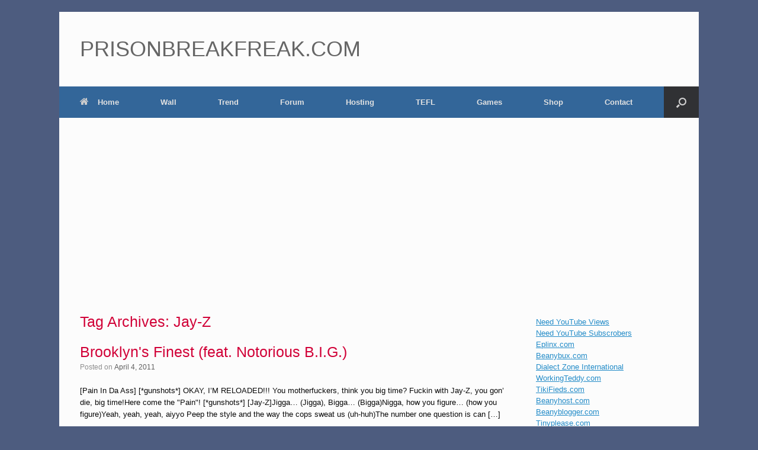

--- FILE ---
content_type: text/html; charset=UTF-8
request_url: https://www.prisonbreakfreak.com/tag/jay-z/
body_size: 25772
content:
<!DOCTYPE html>
<html lang="en">
<head>




	<meta charset="UTF-8"/>
	<meta http-equiv="X-UA-Compatible" content="IE=10"/>
	<link rel="profile" href="http://gmpg.org/xfn/11"/>
	<link rel="pingback" href="https://www.prisonbreakfreak.com/xmlrpc.php"/>
	<title>Jay-Z &#8211; PRISONBREAKFREAK.COM</title>
<meta name='robots' content='max-image-preview:large'/>
<!-- Jetpack Site Verification Tags -->
<meta name="google-site-verification" content="yiQDhlydPw87otbNVkqsPDfG71HuFNAZMzNskk895_8"/>
<link rel='dns-prefetch' href='//stats.wp.com'/>
<link rel='dns-prefetch' href='//hcaptcha.com'/>
<link rel='dns-prefetch' href='//v0.wordpress.com'/>
<link rel="alternate" type="application/rss+xml" title="PRISONBREAKFREAK.COM &raquo; Feed" href="https://www.prisonbreakfreak.com/feed/"/>
<link rel="alternate" type="application/rss+xml" title="PRISONBREAKFREAK.COM &raquo; Comments Feed" href="https://www.prisonbreakfreak.com/comments/feed/"/>
<link rel="alternate" type="application/rss+xml" title="PRISONBREAKFREAK.COM &raquo; Jay-Z Tag Feed" href="https://www.prisonbreakfreak.com/tag/jay-z/feed/"/>
<style id='wp-img-auto-sizes-contain-inline-css' type='text/css'>img:is([sizes=auto i],[sizes^="auto," i]){contain-intrinsic-size:3000px 1500px}</style>
<style id='wp-emoji-styles-inline-css' type='text/css'>img.wp-smiley,img.emoji{display:inline!important;border:none!important;box-shadow:none!important;height:1em!important;width:1em!important;margin:0 .07em!important;vertical-align:-.1em!important;background:none!important;padding:0!important}</style>
<link rel='stylesheet' id='wp-block-library-css' href='https://www.prisonbreakfreak.com/wp-includes/css/dist/block-library/style.min.css?ver=6.9' type='text/css' media='all'/>
<style id='global-styles-inline-css' type='text/css'>:root{--wp--preset--aspect-ratio--square:1;--wp--preset--aspect-ratio--4-3: 4/3;--wp--preset--aspect-ratio--3-4: 3/4;--wp--preset--aspect-ratio--3-2: 3/2;--wp--preset--aspect-ratio--2-3: 2/3;--wp--preset--aspect-ratio--16-9: 16/9;--wp--preset--aspect-ratio--9-16: 9/16;--wp--preset--color--black:#000;--wp--preset--color--cyan-bluish-gray:#abb8c3;--wp--preset--color--white:#fff;--wp--preset--color--pale-pink:#f78da7;--wp--preset--color--vivid-red:#cf2e2e;--wp--preset--color--luminous-vivid-orange:#ff6900;--wp--preset--color--luminous-vivid-amber:#fcb900;--wp--preset--color--light-green-cyan:#7bdcb5;--wp--preset--color--vivid-green-cyan:#00d084;--wp--preset--color--pale-cyan-blue:#8ed1fc;--wp--preset--color--vivid-cyan-blue:#0693e3;--wp--preset--color--vivid-purple:#9b51e0;--wp--preset--gradient--vivid-cyan-blue-to-vivid-purple:linear-gradient(135deg,#0693e3 0%,#9b51e0 100%);--wp--preset--gradient--light-green-cyan-to-vivid-green-cyan:linear-gradient(135deg,#7adcb4 0%,#00d082 100%);--wp--preset--gradient--luminous-vivid-amber-to-luminous-vivid-orange:linear-gradient(135deg,#fcb900 0%,#ff6900 100%);--wp--preset--gradient--luminous-vivid-orange-to-vivid-red:linear-gradient(135deg,#ff6900 0%,#cf2e2e 100%);--wp--preset--gradient--very-light-gray-to-cyan-bluish-gray:linear-gradient(135deg,#eee 0%,#a9b8c3 100%);--wp--preset--gradient--cool-to-warm-spectrum:linear-gradient(135deg,#4aeadc 0%,#9778d1 20%,#cf2aba 40%,#ee2c82 60%,#fb6962 80%,#fef84c 100%);--wp--preset--gradient--blush-light-purple:linear-gradient(135deg,#ffceec 0%,#9896f0 100%);--wp--preset--gradient--blush-bordeaux:linear-gradient(135deg,#fecda5 0%,#fe2d2d 50%,#6b003e 100%);--wp--preset--gradient--luminous-dusk:linear-gradient(135deg,#ffcb70 0%,#c751c0 50%,#4158d0 100%);--wp--preset--gradient--pale-ocean:linear-gradient(135deg,#fff5cb 0%,#b6e3d4 50%,#33a7b5 100%);--wp--preset--gradient--electric-grass:linear-gradient(135deg,#caf880 0%,#71ce7e 100%);--wp--preset--gradient--midnight:linear-gradient(135deg,#020381 0%,#2874fc 100%);--wp--preset--font-size--small:13px;--wp--preset--font-size--medium:20px;--wp--preset--font-size--large:36px;--wp--preset--font-size--x-large:42px;--wp--preset--spacing--20:.44rem;--wp--preset--spacing--30:.67rem;--wp--preset--spacing--40:1rem;--wp--preset--spacing--50:1.5rem;--wp--preset--spacing--60:2.25rem;--wp--preset--spacing--70:3.38rem;--wp--preset--spacing--80:5.06rem;--wp--preset--shadow--natural:6px 6px 9px rgba(0,0,0,.2);--wp--preset--shadow--deep:12px 12px 50px rgba(0,0,0,.4);--wp--preset--shadow--sharp:6px 6px 0 rgba(0,0,0,.2);--wp--preset--shadow--outlined:6px 6px 0 -3px #fff , 6px 6px #000;--wp--preset--shadow--crisp:6px 6px 0 #000}:where(.is-layout-flex){gap:.5em}:where(.is-layout-grid){gap:.5em}body .is-layout-flex{display:flex}.is-layout-flex{flex-wrap:wrap;align-items:center}.is-layout-flex > :is(*, div){margin:0}body .is-layout-grid{display:grid}.is-layout-grid > :is(*, div){margin:0}:where(.wp-block-columns.is-layout-flex){gap:2em}:where(.wp-block-columns.is-layout-grid){gap:2em}:where(.wp-block-post-template.is-layout-flex){gap:1.25em}:where(.wp-block-post-template.is-layout-grid){gap:1.25em}.has-black-color{color:var(--wp--preset--color--black)!important}.has-cyan-bluish-gray-color{color:var(--wp--preset--color--cyan-bluish-gray)!important}.has-white-color{color:var(--wp--preset--color--white)!important}.has-pale-pink-color{color:var(--wp--preset--color--pale-pink)!important}.has-vivid-red-color{color:var(--wp--preset--color--vivid-red)!important}.has-luminous-vivid-orange-color{color:var(--wp--preset--color--luminous-vivid-orange)!important}.has-luminous-vivid-amber-color{color:var(--wp--preset--color--luminous-vivid-amber)!important}.has-light-green-cyan-color{color:var(--wp--preset--color--light-green-cyan)!important}.has-vivid-green-cyan-color{color:var(--wp--preset--color--vivid-green-cyan)!important}.has-pale-cyan-blue-color{color:var(--wp--preset--color--pale-cyan-blue)!important}.has-vivid-cyan-blue-color{color:var(--wp--preset--color--vivid-cyan-blue)!important}.has-vivid-purple-color{color:var(--wp--preset--color--vivid-purple)!important}.has-black-background-color{background-color:var(--wp--preset--color--black)!important}.has-cyan-bluish-gray-background-color{background-color:var(--wp--preset--color--cyan-bluish-gray)!important}.has-white-background-color{background-color:var(--wp--preset--color--white)!important}.has-pale-pink-background-color{background-color:var(--wp--preset--color--pale-pink)!important}.has-vivid-red-background-color{background-color:var(--wp--preset--color--vivid-red)!important}.has-luminous-vivid-orange-background-color{background-color:var(--wp--preset--color--luminous-vivid-orange)!important}.has-luminous-vivid-amber-background-color{background-color:var(--wp--preset--color--luminous-vivid-amber)!important}.has-light-green-cyan-background-color{background-color:var(--wp--preset--color--light-green-cyan)!important}.has-vivid-green-cyan-background-color{background-color:var(--wp--preset--color--vivid-green-cyan)!important}.has-pale-cyan-blue-background-color{background-color:var(--wp--preset--color--pale-cyan-blue)!important}.has-vivid-cyan-blue-background-color{background-color:var(--wp--preset--color--vivid-cyan-blue)!important}.has-vivid-purple-background-color{background-color:var(--wp--preset--color--vivid-purple)!important}.has-black-border-color{border-color:var(--wp--preset--color--black)!important}.has-cyan-bluish-gray-border-color{border-color:var(--wp--preset--color--cyan-bluish-gray)!important}.has-white-border-color{border-color:var(--wp--preset--color--white)!important}.has-pale-pink-border-color{border-color:var(--wp--preset--color--pale-pink)!important}.has-vivid-red-border-color{border-color:var(--wp--preset--color--vivid-red)!important}.has-luminous-vivid-orange-border-color{border-color:var(--wp--preset--color--luminous-vivid-orange)!important}.has-luminous-vivid-amber-border-color{border-color:var(--wp--preset--color--luminous-vivid-amber)!important}.has-light-green-cyan-border-color{border-color:var(--wp--preset--color--light-green-cyan)!important}.has-vivid-green-cyan-border-color{border-color:var(--wp--preset--color--vivid-green-cyan)!important}.has-pale-cyan-blue-border-color{border-color:var(--wp--preset--color--pale-cyan-blue)!important}.has-vivid-cyan-blue-border-color{border-color:var(--wp--preset--color--vivid-cyan-blue)!important}.has-vivid-purple-border-color{border-color:var(--wp--preset--color--vivid-purple)!important}.has-vivid-cyan-blue-to-vivid-purple-gradient-background{background:var(--wp--preset--gradient--vivid-cyan-blue-to-vivid-purple)!important}.has-light-green-cyan-to-vivid-green-cyan-gradient-background{background:var(--wp--preset--gradient--light-green-cyan-to-vivid-green-cyan)!important}.has-luminous-vivid-amber-to-luminous-vivid-orange-gradient-background{background:var(--wp--preset--gradient--luminous-vivid-amber-to-luminous-vivid-orange)!important}.has-luminous-vivid-orange-to-vivid-red-gradient-background{background:var(--wp--preset--gradient--luminous-vivid-orange-to-vivid-red)!important}.has-very-light-gray-to-cyan-bluish-gray-gradient-background{background:var(--wp--preset--gradient--very-light-gray-to-cyan-bluish-gray)!important}.has-cool-to-warm-spectrum-gradient-background{background:var(--wp--preset--gradient--cool-to-warm-spectrum)!important}.has-blush-light-purple-gradient-background{background:var(--wp--preset--gradient--blush-light-purple)!important}.has-blush-bordeaux-gradient-background{background:var(--wp--preset--gradient--blush-bordeaux)!important}.has-luminous-dusk-gradient-background{background:var(--wp--preset--gradient--luminous-dusk)!important}.has-pale-ocean-gradient-background{background:var(--wp--preset--gradient--pale-ocean)!important}.has-electric-grass-gradient-background{background:var(--wp--preset--gradient--electric-grass)!important}.has-midnight-gradient-background{background:var(--wp--preset--gradient--midnight)!important}.has-small-font-size{font-size:var(--wp--preset--font-size--small)!important}.has-medium-font-size{font-size:var(--wp--preset--font-size--medium)!important}.has-large-font-size{font-size:var(--wp--preset--font-size--large)!important}.has-x-large-font-size{font-size:var(--wp--preset--font-size--x-large)!important}</style>

<style id='classic-theme-styles-inline-css' type='text/css'>.wp-block-button__link{color:#fff;background-color:#32373c;border-radius:9999px;box-shadow:none;text-decoration:none;padding:calc(.667em + 2px) calc(1.333em + 2px);font-size:1.125em}.wp-block-file__button{background:#32373c;color:#fff;text-decoration:none}</style>
<link rel='stylesheet' id='contact-form-7-css' href='https://www.prisonbreakfreak.com/wp-content/plugins/contact-form-7/includes/css/styles.css?ver=6.1.4' type='text/css' media='all'/>
<link rel='stylesheet' id='vantage-style-css' href='https://www.prisonbreakfreak.com/wp-content/themes/vantage/style.css?ver=2.6' type='text/css' media='all'/>
<link rel='stylesheet' id='font-awesome-css' href='https://www.prisonbreakfreak.com/wp-content/themes/vantage/fontawesome/css/font-awesome.css?ver=4.6.2' type='text/css' media='all'/>
<link rel='stylesheet' id='siteorigin-mobilenav-css' href='https://www.prisonbreakfreak.com/wp-content/themes/vantage/inc/mobilenav/css/mobilenav.css?ver=2.6' type='text/css' media='all'/>
<link rel='stylesheet' id='jetpack-subscriptions-css' href='https://www.prisonbreakfreak.com/wp-content/plugins/jetpack/_inc/build/subscriptions/subscriptions.min.css?ver=15.4' type='text/css' media='all'/>
<link rel='stylesheet' id='forget-about-shortcode-buttons-css' href='https://www.prisonbreakfreak.com/wp-content/plugins/forget-about-shortcode-buttons/public/css/button-styles.css?ver=2.1.3' type='text/css' media='all'/>
<link rel='stylesheet' id='sharedaddy-css' href='https://www.prisonbreakfreak.com/wp-content/plugins/jetpack/modules/sharedaddy/sharing.css?ver=15.4' type='text/css' media='all'/>
<link rel='stylesheet' id='social-logos-css' href='https://www.prisonbreakfreak.com/wp-content/plugins/jetpack/_inc/social-logos/social-logos.min.css?ver=15.4' type='text/css' media='all'/>
<script type="text/javascript" src="https://www.prisonbreakfreak.com/wp-includes/js/jquery/jquery.min.js?ver=3.7.1" id="jquery-core-js"></script>
<script type="text/javascript" src="https://www.prisonbreakfreak.com/wp-includes/js/jquery/jquery-migrate.min.js?ver=3.4.1" id="jquery-migrate-js"></script>
<script type="text/javascript" src="https://www.prisonbreakfreak.com/wp-content/themes/vantage/js/jquery.flexslider.min.js?ver=2.1" id="jquery-flexslider-js"></script>
<script type="text/javascript" src="https://www.prisonbreakfreak.com/wp-content/themes/vantage/js/jquery.touchSwipe.min.js?ver=1.6.6" id="jquery-touchswipe-js"></script>
<script type="text/javascript" src="https://www.prisonbreakfreak.com/wp-content/themes/vantage/js/jquery.theme-main.min.js?ver=2.6" id="vantage-main-js"></script>
<script type="text/javascript" src="https://www.prisonbreakfreak.com/wp-content/themes/vantage/js/jquery.fitvids.min.js?ver=1.0" id="jquery-fitvids-js"></script>
<script type="text/javascript" id="siteorigin-mobilenav-js-extra">//<![CDATA[
var mobileNav={"search":{"url":"https://www.prisonbreakfreak.com","placeholder":"Search"},"text":{"navigate":"Menu","back":"Back","close":"Close"},"nextIconUrl":"https://www.prisonbreakfreak.com/wp-content/themes/vantage/inc/mobilenav/images/next.png"};
//]]></script>
<script type="text/javascript" src="https://www.prisonbreakfreak.com/wp-content/themes/vantage/inc/mobilenav/js/mobilenav.min.js?ver=2.6" id="siteorigin-mobilenav-js"></script>
<link rel="https://api.w.org/" href="https://www.prisonbreakfreak.com/wp-json/"/><link rel="alternate" title="JSON" type="application/json" href="https://www.prisonbreakfreak.com/wp-json/wp/v2/tags/807"/><link rel="EditURI" type="application/rsd+xml" title="RSD" href="https://www.prisonbreakfreak.com/xmlrpc.php?rsd"/>
<meta name="generator" content="WordPress 6.9"/>

	<script type="text/javascript">var ajaxurl='https://www.prisonbreakfreak.com/wp-admin/admin-ajax.php';</script>

<style>.h-captcha{position:relative;display:block;margin-bottom:2rem;padding:0;clear:both}.h-captcha[data-size="normal"]{width:302px;height:76px}.h-captcha[data-size="compact"]{width:158px;height:138px}.h-captcha[data-size="invisible"]{display:none}.h-captcha iframe{z-index:1}.h-captcha::before{content:"";display:block;position:absolute;top:0;left:0;background:url(https://www.prisonbreakfreak.com/wp-content/plugins/hcaptcha-for-forms-and-more/assets/images/hcaptcha-div-logo.svg) no-repeat;border:1px solid #fff0;border-radius:4px;box-sizing:border-box}.h-captcha::after{content:"The hCaptcha loading is delayed until user interaction.";font-family:-apple-system,system-ui,BlinkMacSystemFont,"Segoe UI",Roboto,Oxygen,Ubuntu,"Helvetica Neue",Arial,sans-serif;font-size:10px;font-weight:500;position:absolute;top:0;bottom:0;left:0;right:0;box-sizing:border-box;color:#bf1722;opacity:0}.h-captcha:not(:has(iframe))::after{animation:hcap-msg-fade-in .3s ease forwards;animation-delay:2s}.h-captcha:has(iframe)::after{animation:none;opacity:0}@keyframes hcap-msg-fade-in{to{opacity:1}}.h-captcha[data-size="normal"]::before{width:302px;height:76px;background-position:93.8% 28%}.h-captcha[data-size="normal"]::after{width:302px;height:76px;display:flex;flex-wrap:wrap;align-content:center;line-height:normal;padding:0 75px 0 10px}.h-captcha[data-size="compact"]::before{width:158px;height:138px;background-position:49.9% 78.8%}.h-captcha[data-size="compact"]::after{width:158px;height:138px;text-align:center;line-height:normal;padding:24px 10px 10px 10px}.h-captcha[data-theme="light"]::before,body.is-light-theme .h-captcha[data-theme="auto"]::before,.h-captcha[data-theme="auto"]::before{background-color:#fafafa;border:1px solid #e0e0e0}.h-captcha[data-theme="dark"]::before,body.is-dark-theme .h-captcha[data-theme="auto"]::before,html.wp-dark-mode-active .h-captcha[data-theme="auto"]::before,html.drdt-dark-mode .h-captcha[data-theme="auto"]::before{background-image:url(https://www.prisonbreakfreak.com/wp-content/plugins/hcaptcha-for-forms-and-more/assets/images/hcaptcha-div-logo-white.svg);background-repeat:no-repeat;background-color:#333;border:1px solid #f5f5f5}@media (prefers-color-scheme:dark){.h-captcha[data-theme="auto"]::before{background-image:url(https://www.prisonbreakfreak.com/wp-content/plugins/hcaptcha-for-forms-and-more/assets/images/hcaptcha-div-logo-white.svg);background-repeat:no-repeat;background-color:#333;border:1px solid #f5f5f5}}.h-captcha[data-theme="custom"]::before{background-color:initial}.h-captcha[data-size="invisible"]::before,.h-captcha[data-size="invisible"]::after{display:none}.h-captcha iframe{position:relative}div[style*="z-index: 2147483647"] div[style*="border-width: 11px"][style*="position: absolute"][style*="pointer-events: none"]{border-style:none}</style>
<style>form.contact-form .grunion-field-hcaptcha-wrap.grunion-field-wrap{flex-direction:row!important}form.contact-form .grunion-field-hcaptcha-wrap.grunion-field-wrap .h-captcha,form.wp-block-jetpack-contact-form .grunion-field-wrap .h-captcha{margin-bottom:0}</style>
	<style>img#wpstats{display:none}</style>
		<meta name="viewport" content="width=device-width, initial-scale=1"/>		<style type="text/css">.so-mobilenav-mobile+*{display:none}@media screen and (max-width:480px){.so-mobilenav-mobile+*{display:block}.so-mobilenav-standard+*{display:none}}</style>
	<style type="text/css">.wpa-field--website_address,.adverts-field-name-website_address{display:none!important}</style><style type="text/css" id="custom-background-css">body.custom-background{background-color:#4d5c7f}</style>
	
<!-- Jetpack Open Graph Tags -->
<meta property="og:type" content="website"/>
<meta property="og:title" content="Jay-Z &#8211; PRISONBREAKFREAK.COM"/>
<meta property="og:url" content="https://www.prisonbreakfreak.com/tag/jay-z/"/>
<meta property="og:site_name" content="PRISONBREAKFREAK.COM"/>
<meta property="og:image" content="https://s0.wp.com/i/blank.jpg"/>
<meta property="og:image:width" content="200"/>
<meta property="og:image:height" content="200"/>
<meta property="og:image:alt" content=""/>
<meta name="twitter:site" content="@dialectzone"/>

<!-- End Jetpack Open Graph Tags -->
	<style type="text/css" media="screen">#footer-widgets .widget{width:100%}#masthead-widgets .widget{width:100%}</style>
	<style type="text/css" id="vantage-footer-widgets">#footer-widgets aside{width:100%}</style> <style>#buddypress .h-captcha{margin-top:15px}</style>
<style>span[data-name="hcap-cf7"] .h-captcha{margin-bottom:0}span[data-name="hcap-cf7"]~input[type="submit"],span[data-name="hcap-cf7"]~button[type="submit"]{margin-top:2rem}</style>
<style type="text/css" id="customizer-css">#masthead .hgroup h1,#masthead.masthead-logo-in-menu .logo>h1{font-size:px}#page-title,article.post .entry-header h1.entry-title,article.page .entry-header h1.entry-title{font-size:25px;color:#d10037}.entry-content,#comments .commentlist article .comment-meta a{color:#0a0a0a}.entry-content h1,.entry-content h2,.entry-content h3,.entry-content h4,.entry-content h5,.entry-content h6,#comments .commentlist article .comment-author a,#comments .commentlist article .comment-author,#comments-title,#reply-title,#commentform label{color:#000}#comments-title,#reply-title{border-bottom-color:#000}.main-navigation{background-color:#369}.main-navigation ul ul{background-color:#369}.main-navigation ul li:hover>a,#search-icon #search-icon-icon:hover{background-color:#910026}a.button,button,html input[type="button"],input[type="reset"],input[type="submit"],.post-navigation a,#image-navigation a,article.post .more-link,article.page .more-link,.paging-navigation a,.woocommerce #page-wrapper .button,.woocommerce a.button,.woocommerce .checkout-button,.woocommerce input.button,#infinite-handle span button{text-shadow:none}a.button,button,html input[type="button"],input[type="reset"],input[type="submit"],.post-navigation a,#image-navigation a,article.post .more-link,article.page .more-link,.paging-navigation a,.woocommerce #page-wrapper .button,.woocommerce a.button,.woocommerce .checkout-button,.woocommerce input.button,.woocommerce #respond input#submit.alt,.woocommerce a.button.alt,.woocommerce button.button.alt,.woocommerce input.button.alt,#infinite-handle span{-webkit-box-shadow:none;-moz-box-shadow:none;box-shadow:none}#colophon,body.layout-full{background-color:#369}</style><link rel="icon" href="https://www.prisonbreakfreak.com/wp-content/uploads/2021/08/prison-break-freak-login.jpg" sizes="32x32"/>
<link rel="icon" href="https://www.prisonbreakfreak.com/wp-content/uploads/2021/08/prison-break-freak-login.jpg" sizes="192x192"/>
<link rel="apple-touch-icon" href="https://www.prisonbreakfreak.com/wp-content/uploads/2021/08/prison-break-freak-login.jpg"/>
<meta name="msapplication-TileImage" content="https://www.prisonbreakfreak.com/wp-content/uploads/2021/08/prison-break-freak-login.jpg"/>
	
<script async src="https://pagead2.googlesyndication.com/pagead/js/adsbygoogle.js?client=ca-pub-2562055237449203" crossorigin="anonymous"></script>	
	
	
</head>

<body class="bp-legacy archive tag tag-jay-z tag-807 custom-background wp-theme-vantage responsive layout-boxed no-js has-sidebar has-menu-search page-layout-default mobilenav">



<div id="page-wrapper">

	
	
		<header id="masthead" class="site-header" role="banner">

	<div class="hgroup full-container ">

		
			<a href="https://www.prisonbreakfreak.com/" title="PRISONBREAKFREAK.COM" rel="home" class="logo"><h1 class="site-title">PRISONBREAKFREAK.COM</h1></a>
			
				<div id="header-sidebar">
					<aside id="text-45" class="widget widget_text">			<div class="textwidget"><!-- Eplinx.com / Banner / 468x60 / Full Banner --><ins class="aso-zone" data-zone="92437"></ins><script data-cfasync="false" async src="https://media.aso1.net/js/code.min.js"></script><!-- /Eplinx.com --></div>
		</aside>				</div>

			
		
	</div><!-- .hgroup.full-container -->

	
<nav role="navigation" class="site-navigation main-navigation primary use-sticky-menu mobile-navigation">

	<div class="full-container">
							<div id="search-icon">
				<div id="search-icon-icon"><div class="vantage-icon-search"></div></div>
				
<form method="get" class="searchform" action="https://www.prisonbreakfreak.com/" role="search">
	<input type="text" class="field" name="s" value="" placeholder="Search"/>
</form>
			</div>
		
					<div id="so-mobilenav-standard-1" data-id="1" class="so-mobilenav-standard"></div><div class="menu-pb-freak-menu-container"><ul id="menu-pb-freak-menu" class="menu"><li id="menu-item-7099" class="menu-item menu-item-type-custom menu-item-object-custom menu-item-home menu-item-7099"><a href="https://www.prisonbreakfreak.com"><span class="fa fa-home"></span>Home</a></li>
<li id="menu-item-7218" class="menu-item menu-item-type-post_type menu-item-object-buddypress menu-item-has-children menu-item-7218"><a href="https://www.prisonbreakfreak.com/wall/">Wall</a>
<ul class="sub-menu">
	<li id="menu-item-37014" class="bp-menu bp-login-nav menu-item menu-item-type-custom menu-item-object-custom menu-item-37014"><a href="https://www.prisonbreakfreak.com/wp-login.php?redirect_to=https%3A%2F%2Fwww.prisonbreakfreak.com%2Ftag%2Fjay-z%2F"><span class="icon"></span>Log In</a></li>
	<li id="menu-item-37015" class="bp-menu bp-register-nav menu-item menu-item-type-custom menu-item-object-custom menu-item-37015"><a href="https://www.prisonbreakfreak.com/register/"><span class="icon"></span>Register</a></li>
	<li id="menu-item-7219" class="menu-item menu-item-type-post_type menu-item-object-buddypress menu-item-7219"><a href="https://www.prisonbreakfreak.com/groups/">Groups</a></li>
</ul>
</li>
<li id="menu-item-7115" class="menu-item menu-item-type-post_type menu-item-object-page current_page_parent menu-item-7115"><a href="https://www.prisonbreakfreak.com/trending/">Trend</a></li>
<li id="menu-item-7110" class="menu-item menu-item-type-custom menu-item-object-custom menu-item-7110"><a href="https://www.beanyblogger.com/forums/"><span class="icon"></span>Forum</a></li>
<li id="menu-item-7112" class="menu-item menu-item-type-custom menu-item-object-custom menu-item-7112"><a href="https://www.beanyhost.com/"><span class="icon"></span>Hosting</a></li>
<li id="menu-item-7116" class="menu-item menu-item-type-custom menu-item-object-custom menu-item-7116"><a href="https://www.iwebtefl.com/"><span class="icon"></span>TEFL</a></li>
<li id="menu-item-46735" class="menu-item menu-item-type-custom menu-item-object-custom menu-item-46735"><a href="https://www.arcadeish.com/"><span class="icon"></span>Games</a></li>
<li id="menu-item-37021" class="menu-item menu-item-type-post_type menu-item-object-page menu-item-37021"><a href="https://www.prisonbreakfreak.com/shop/">Shop</a></li>
<li id="menu-item-37020" class="menu-item menu-item-type-post_type menu-item-object-page menu-item-has-children menu-item-37020"><a href="https://www.prisonbreakfreak.com/contact/">Contact</a>
<ul class="sub-menu">
	<li id="menu-item-37009" class="menu-item menu-item-type-post_type menu-item-object-page menu-item-37009"><a href="https://www.prisonbreakfreak.com/jobs-2/">Jobs</a></li>
</ul>
</li>
</ul></div><div id="so-mobilenav-mobile-1" data-id="1" class="so-mobilenav-mobile"></div><div class="menu-mobilenav-container"><ul id="mobile-nav-item-wrap-1" class="menu"><li><a href="#" class="mobilenav-main-link" data-id="1"><span class="mobile-nav-icon"></span>Menu</a></li></ul></div>			</div>
</nav><!-- .site-navigation .main-navigation -->

</header><!-- #masthead .site-header -->

	
	
	
	
	<div id="main" class="site-main">
		<div class="full-container">
			
<section id="primary" class="content-area">
	<div id="content" class="site-content" role="main">

		<header class="page-header">
			<h1 id="page-title">Tag Archives: <span>Jay-Z</span></h1>
					</header><!-- .page-header -->

		
		
		
<article id="post-36819" class="post-36819 post type-post status-publish format-standard hentry category-jay-z category-uncategorized tag-jay-z tag-lyric tag-lyrics tag-lyrics-by-jay-z tag-reasonable-doubt">

	
	<div class="entry-main">

		
		<header class="entry-header">
			
			<h1 class="entry-title"><a href="https://www.prisonbreakfreak.com/brooklyns-finest-feat-notorious-b-i-g/" title="Permalink to Brooklyn&#039;s Finest (feat. Notorious B.I.G.)" rel="bookmark">Brooklyn&#039;s Finest (feat. Notorious B.I.G.)</a></h1>

							<div class="entry-meta">
					Posted on <a href="https://www.prisonbreakfreak.com/brooklyns-finest-feat-notorious-b-i-g/" title="8:00 PM" rel="bookmark"><time class="entry-date" datetime="2011-04-04T20:00:00-04:00">April 4, 2011</time></a><time class="updated" datetime="2011-04-04T20:00:00-04:00">April 4, 2011</time>  				</div><!-- .entry-meta -->
			
		</header><!-- .entry-header -->

					<div class="entry-content">
				<p>[Pain In Da Ass] [*gunshots*] OKAY, I&#8217;M RELOADED!!! You motherfuckers, think you big time? Fuckin with Jay-Z, you gon&#8217; die, big time!Here come the &quot;Pain&quot;! [*gunshots*] [Jay-Z]Jigga&#8230; (Jigga), Bigga&#8230; (Bigga)Nigga, how you figure&#8230; (how you figure)Yeah, yeah, yeah, aiyyo Peep the style and the way the cops sweat us (uh-huh)The number one question is can [&hellip;]</p>
<div align="center">
<!-- Eplinx.com / Banner / 728x90 / Leaderboard --><ins class="aso-zone" data-zone="92435"></ins><script data-cfasync="false" async src="https://media.aso1.net/js/code.min.js"></script><!-- /Eplinx.com -->
</div>
<br/>
<div class="sharedaddy sd-sharing-enabled"><div class="robots-nocontent sd-block sd-social sd-social-icon sd-sharing"><h3 class="sd-title">Share this:</h3><div class="sd-content"><ul><li class="share-facebook"><a rel="nofollow noopener noreferrer" data-shared="sharing-facebook-36819" class="share-facebook sd-button share-icon no-text" href="https://www.prisonbreakfreak.com/brooklyns-finest-feat-notorious-b-i-g/?share=facebook" target="_blank" aria-labelledby="sharing-facebook-36819">
				<span id="sharing-facebook-36819" hidden>Click to share on Facebook (Opens in new window)</span>
				<span>Facebook</span>
			</a></li><li class="share-twitter"><a rel="nofollow noopener noreferrer" data-shared="sharing-twitter-36819" class="share-twitter sd-button share-icon no-text" href="https://www.prisonbreakfreak.com/brooklyns-finest-feat-notorious-b-i-g/?share=twitter" target="_blank" aria-labelledby="sharing-twitter-36819">
				<span id="sharing-twitter-36819" hidden>Click to share on X (Opens in new window)</span>
				<span>X</span>
			</a></li><li class="share-pinterest"><a rel="nofollow noopener noreferrer" data-shared="sharing-pinterest-36819" class="share-pinterest sd-button share-icon no-text" href="https://www.prisonbreakfreak.com/brooklyns-finest-feat-notorious-b-i-g/?share=pinterest" target="_blank" aria-labelledby="sharing-pinterest-36819">
				<span id="sharing-pinterest-36819" hidden>Click to share on Pinterest (Opens in new window)</span>
				<span>Pinterest</span>
			</a></li><li class="share-linkedin"><a rel="nofollow noopener noreferrer" data-shared="sharing-linkedin-36819" class="share-linkedin sd-button share-icon no-text" href="https://www.prisonbreakfreak.com/brooklyns-finest-feat-notorious-b-i-g/?share=linkedin" target="_blank" aria-labelledby="sharing-linkedin-36819">
				<span id="sharing-linkedin-36819" hidden>Click to share on LinkedIn (Opens in new window)</span>
				<span>LinkedIn</span>
			</a></li><li class="share-end"></li></ul></div></div></div>											</div><!-- .entry-content -->
		
		
	</div>

</article><!-- #post-36819 -->

	
		
<article id="post-36504" class="post-36504 post type-post status-publish format-standard hentry category-jay-z category-uncategorized tag-jay-z tag-lyric tag-lyrics tag-lyrics-by-jay-z tag-reasonable-doubt">

	
	<div class="entry-main">

		
		<header class="entry-header">
			
			<h1 class="entry-title"><a href="https://www.prisonbreakfreak.com/bring-it-on-feat-big-jaz-sauce-money/" title="Permalink to Bring It On (feat. Big Jaz, Sauce Money)" rel="bookmark">Bring It On (feat. Big Jaz, Sauce Money)</a></h1>

							<div class="entry-meta">
					Posted on <a href="https://www.prisonbreakfreak.com/bring-it-on-feat-big-jaz-sauce-money/" title="8:00 PM" rel="bookmark"><time class="entry-date" datetime="2011-03-02T20:00:00-05:00">March 2, 2011</time></a><time class="updated" datetime="2011-03-02T20:00:00-05:00">March 2, 2011</time>  				</div><!-- .entry-meta -->
			
		</header><!-- .entry-header -->

					<div class="entry-content">
				<p>[Sauce Money]Aiyyo Jay word up; these motherfuckersFuckin talkin that comeback shit like they cookin crackShit I ain&#8217;t frontin all I want my pockets green like slum changeYaknahmsayin? Front the roll we roll back like rubbers motherfuckerFor real; with no trace of AIDSWe keep our pockets fully blown, Roc-A-Fella click nigga Aiyyo we pattin down pussy [&hellip;]</p>
<div align="center">
<!-- Eplinx.com / Banner / 728x90 / Leaderboard --><ins class="aso-zone" data-zone="92435"></ins><script data-cfasync="false" async src="https://media.aso1.net/js/code.min.js"></script><!-- /Eplinx.com -->
</div>
<br/>
<div class="sharedaddy sd-sharing-enabled"><div class="robots-nocontent sd-block sd-social sd-social-icon sd-sharing"><h3 class="sd-title">Share this:</h3><div class="sd-content"><ul><li class="share-facebook"><a rel="nofollow noopener noreferrer" data-shared="sharing-facebook-36504" class="share-facebook sd-button share-icon no-text" href="https://www.prisonbreakfreak.com/bring-it-on-feat-big-jaz-sauce-money/?share=facebook" target="_blank" aria-labelledby="sharing-facebook-36504">
				<span id="sharing-facebook-36504" hidden>Click to share on Facebook (Opens in new window)</span>
				<span>Facebook</span>
			</a></li><li class="share-twitter"><a rel="nofollow noopener noreferrer" data-shared="sharing-twitter-36504" class="share-twitter sd-button share-icon no-text" href="https://www.prisonbreakfreak.com/bring-it-on-feat-big-jaz-sauce-money/?share=twitter" target="_blank" aria-labelledby="sharing-twitter-36504">
				<span id="sharing-twitter-36504" hidden>Click to share on X (Opens in new window)</span>
				<span>X</span>
			</a></li><li class="share-pinterest"><a rel="nofollow noopener noreferrer" data-shared="sharing-pinterest-36504" class="share-pinterest sd-button share-icon no-text" href="https://www.prisonbreakfreak.com/bring-it-on-feat-big-jaz-sauce-money/?share=pinterest" target="_blank" aria-labelledby="sharing-pinterest-36504">
				<span id="sharing-pinterest-36504" hidden>Click to share on Pinterest (Opens in new window)</span>
				<span>Pinterest</span>
			</a></li><li class="share-linkedin"><a rel="nofollow noopener noreferrer" data-shared="sharing-linkedin-36504" class="share-linkedin sd-button share-icon no-text" href="https://www.prisonbreakfreak.com/bring-it-on-feat-big-jaz-sauce-money/?share=linkedin" target="_blank" aria-labelledby="sharing-linkedin-36504">
				<span id="sharing-linkedin-36504" hidden>Click to share on LinkedIn (Opens in new window)</span>
				<span>LinkedIn</span>
			</a></li><li class="share-end"></li></ul></div></div></div>											</div><!-- .entry-content -->
		
		
	</div>

</article><!-- #post-36504 -->

	
		
<article id="post-36393" class="post-36393 post type-post status-publish format-standard hentry category-jay-z category-uncategorized tag-jay-z tag-lyric tag-lyrics tag-lyrics-by-jay-z tag-reasonable-doubt">

	
	<div class="entry-main">

		
		<header class="entry-header">
			
			<h1 class="entry-title"><a href="https://www.prisonbreakfreak.com/cant-knock-the-hustle-feat-mary-j-blige/" title="Permalink to Can&#039;t Knock the Hustle (feat. Mary J. Blige)" rel="bookmark">Can&#039;t Knock the Hustle (feat. Mary J. Blige)</a></h1>

							<div class="entry-meta">
					Posted on <a href="https://www.prisonbreakfreak.com/cant-knock-the-hustle-feat-mary-j-blige/" title="11:59 PM" rel="bookmark"><time class="entry-date" datetime="2011-02-19T23:59:00-05:00">February 19, 2011</time></a><time class="updated" datetime="2011-02-19T23:59:00-05:00">February 19, 2011</time>  				</div><!-- .entry-meta -->
			
		</header><!-- .entry-header -->

					<div class="entry-content">
				<p>I&#8217;m makin short term goals,whonder whether foesjust put away the leathers and put ice on the goldchilly with enough bail money to free a big willyhigh stakes, i got more at stake than phillyshoppin sprees, copin three, duece fever i guess its fully loaded,ah yes,bouncin in the lex luger, tires smoke like buddha50 g&#8217;s to [&hellip;]</p>
<div align="center">
<!-- Eplinx.com / Banner / 728x90 / Leaderboard --><ins class="aso-zone" data-zone="92435"></ins><script data-cfasync="false" async src="https://media.aso1.net/js/code.min.js"></script><!-- /Eplinx.com -->
</div>
<br/>
<div class="sharedaddy sd-sharing-enabled"><div class="robots-nocontent sd-block sd-social sd-social-icon sd-sharing"><h3 class="sd-title">Share this:</h3><div class="sd-content"><ul><li class="share-facebook"><a rel="nofollow noopener noreferrer" data-shared="sharing-facebook-36393" class="share-facebook sd-button share-icon no-text" href="https://www.prisonbreakfreak.com/cant-knock-the-hustle-feat-mary-j-blige/?share=facebook" target="_blank" aria-labelledby="sharing-facebook-36393">
				<span id="sharing-facebook-36393" hidden>Click to share on Facebook (Opens in new window)</span>
				<span>Facebook</span>
			</a></li><li class="share-twitter"><a rel="nofollow noopener noreferrer" data-shared="sharing-twitter-36393" class="share-twitter sd-button share-icon no-text" href="https://www.prisonbreakfreak.com/cant-knock-the-hustle-feat-mary-j-blige/?share=twitter" target="_blank" aria-labelledby="sharing-twitter-36393">
				<span id="sharing-twitter-36393" hidden>Click to share on X (Opens in new window)</span>
				<span>X</span>
			</a></li><li class="share-pinterest"><a rel="nofollow noopener noreferrer" data-shared="sharing-pinterest-36393" class="share-pinterest sd-button share-icon no-text" href="https://www.prisonbreakfreak.com/cant-knock-the-hustle-feat-mary-j-blige/?share=pinterest" target="_blank" aria-labelledby="sharing-pinterest-36393">
				<span id="sharing-pinterest-36393" hidden>Click to share on Pinterest (Opens in new window)</span>
				<span>Pinterest</span>
			</a></li><li class="share-linkedin"><a rel="nofollow noopener noreferrer" data-shared="sharing-linkedin-36393" class="share-linkedin sd-button share-icon no-text" href="https://www.prisonbreakfreak.com/cant-knock-the-hustle-feat-mary-j-blige/?share=linkedin" target="_blank" aria-labelledby="sharing-linkedin-36393">
				<span id="sharing-linkedin-36393" hidden>Click to share on LinkedIn (Opens in new window)</span>
				<span>LinkedIn</span>
			</a></li><li class="share-end"></li></ul></div></div></div>											</div><!-- .entry-content -->
		
		
	</div>

</article><!-- #post-36393 -->

	
		
<article id="post-14414" class="post-14414 post type-post status-publish format-standard hentry category-jay-z category-uncategorized tag-jay-z tag-lyric tag-lyrics tag-lyrics-by-jay-z tag-the-best-of-both-worlds">

	
	<div class="entry-main">

		
		<header class="entry-header">
			
			<h1 class="entry-title"><a href="https://www.prisonbreakfreak.com/take-you-home-with-me-a-k-a-body/" title="Permalink to Take You Home With Me a.k.a. Body" rel="bookmark">Take You Home With Me a.k.a. Body</a></h1>

							<div class="entry-meta">
					Posted on <a href="https://www.prisonbreakfreak.com/take-you-home-with-me-a-k-a-body/" title="4:05 PM" rel="bookmark"><time class="entry-date" datetime="2011-02-14T16:05:00-05:00">February 14, 2011</time></a><time class="updated" datetime="2011-02-14T16:05:00-05:00">February 14, 2011</time>  				</div><!-- .entry-meta -->
			
		</header><!-- .entry-header -->

					<div class="entry-content">
				<p>[Jay-Z]Uh, uhh uhh, Kel&#8217;sYoung, M, X, tra, money, let&#8217;s go [Chorus 2X: R. Kelly + (Girl)]Girl you know you got a body-adi-adi (do you like it?)Where you get your little body-adi-adi (do you want it?)Girl I wanna freak your body-adi-adi (what you want it?)I just wanna take you home with me [Jay-Z]She get it from [&hellip;]</p>
<div align="center">
<!-- Eplinx.com / Banner / 728x90 / Leaderboard --><ins class="aso-zone" data-zone="92435"></ins><script data-cfasync="false" async src="https://media.aso1.net/js/code.min.js"></script><!-- /Eplinx.com -->
</div>
<br/>
<div class="sharedaddy sd-sharing-enabled"><div class="robots-nocontent sd-block sd-social sd-social-icon sd-sharing"><h3 class="sd-title">Share this:</h3><div class="sd-content"><ul><li class="share-facebook"><a rel="nofollow noopener noreferrer" data-shared="sharing-facebook-14414" class="share-facebook sd-button share-icon no-text" href="https://www.prisonbreakfreak.com/take-you-home-with-me-a-k-a-body/?share=facebook" target="_blank" aria-labelledby="sharing-facebook-14414">
				<span id="sharing-facebook-14414" hidden>Click to share on Facebook (Opens in new window)</span>
				<span>Facebook</span>
			</a></li><li class="share-twitter"><a rel="nofollow noopener noreferrer" data-shared="sharing-twitter-14414" class="share-twitter sd-button share-icon no-text" href="https://www.prisonbreakfreak.com/take-you-home-with-me-a-k-a-body/?share=twitter" target="_blank" aria-labelledby="sharing-twitter-14414">
				<span id="sharing-twitter-14414" hidden>Click to share on X (Opens in new window)</span>
				<span>X</span>
			</a></li><li class="share-pinterest"><a rel="nofollow noopener noreferrer" data-shared="sharing-pinterest-14414" class="share-pinterest sd-button share-icon no-text" href="https://www.prisonbreakfreak.com/take-you-home-with-me-a-k-a-body/?share=pinterest" target="_blank" aria-labelledby="sharing-pinterest-14414">
				<span id="sharing-pinterest-14414" hidden>Click to share on Pinterest (Opens in new window)</span>
				<span>Pinterest</span>
			</a></li><li class="share-linkedin"><a rel="nofollow noopener noreferrer" data-shared="sharing-linkedin-14414" class="share-linkedin sd-button share-icon no-text" href="https://www.prisonbreakfreak.com/take-you-home-with-me-a-k-a-body/?share=linkedin" target="_blank" aria-labelledby="sharing-linkedin-14414">
				<span id="sharing-linkedin-14414" hidden>Click to share on LinkedIn (Opens in new window)</span>
				<span>LinkedIn</span>
			</a></li><li class="share-end"></li></ul></div></div></div>											</div><!-- .entry-content -->
		
		
	</div>

</article><!-- #post-14414 -->

	
		
<article id="post-14013" class="post-14013 post type-post status-publish format-standard hentry category-jay-z category-uncategorized tag-jay-z tag-lyric tag-lyrics tag-lyrics-by-jay-z tag-the-dynasty-roc-la-familia">

	
	<div class="entry-main">

		
		<header class="entry-header">
			
			<h1 class="entry-title"><a href="https://www.prisonbreakfreak.com/streets-is-talking/" title="Permalink to Streets is Talking" rel="bookmark">Streets is Talking</a></h1>

							<div class="entry-meta">
					Posted on <a href="https://www.prisonbreakfreak.com/streets-is-talking/" title="2:05 PM" rel="bookmark"><time class="entry-date" datetime="2011-02-13T14:05:00-05:00">February 13, 2011</time></a><time class="updated" datetime="2011-02-13T14:05:00-05:00">February 13, 2011</time>  				</div><!-- .entry-meta -->
			
		</header><!-- .entry-header -->

					<div class="entry-content">
				<p>[Jay-Z]Is he a Blood, is he Crip?Is he that, is he this?Did he do it? Y&#8217;know, ehhLook.. If I shoot you, I&#8217;m brainlessDifferent toilet, same shit, and I&#8217;m sick of explainin thisI&#8217;m waitin on arraignment, my nigga is the plantiffYeah, I know what you thinkin &#8211; fucked up ain&#8217;t it?I shoulda known better, and I [&hellip;]</p>
<div align="center">
<!-- Eplinx.com / Banner / 728x90 / Leaderboard --><ins class="aso-zone" data-zone="92435"></ins><script data-cfasync="false" async src="https://media.aso1.net/js/code.min.js"></script><!-- /Eplinx.com -->
</div>
<br/>
<div class="sharedaddy sd-sharing-enabled"><div class="robots-nocontent sd-block sd-social sd-social-icon sd-sharing"><h3 class="sd-title">Share this:</h3><div class="sd-content"><ul><li class="share-facebook"><a rel="nofollow noopener noreferrer" data-shared="sharing-facebook-14013" class="share-facebook sd-button share-icon no-text" href="https://www.prisonbreakfreak.com/streets-is-talking/?share=facebook" target="_blank" aria-labelledby="sharing-facebook-14013">
				<span id="sharing-facebook-14013" hidden>Click to share on Facebook (Opens in new window)</span>
				<span>Facebook</span>
			</a></li><li class="share-twitter"><a rel="nofollow noopener noreferrer" data-shared="sharing-twitter-14013" class="share-twitter sd-button share-icon no-text" href="https://www.prisonbreakfreak.com/streets-is-talking/?share=twitter" target="_blank" aria-labelledby="sharing-twitter-14013">
				<span id="sharing-twitter-14013" hidden>Click to share on X (Opens in new window)</span>
				<span>X</span>
			</a></li><li class="share-pinterest"><a rel="nofollow noopener noreferrer" data-shared="sharing-pinterest-14013" class="share-pinterest sd-button share-icon no-text" href="https://www.prisonbreakfreak.com/streets-is-talking/?share=pinterest" target="_blank" aria-labelledby="sharing-pinterest-14013">
				<span id="sharing-pinterest-14013" hidden>Click to share on Pinterest (Opens in new window)</span>
				<span>Pinterest</span>
			</a></li><li class="share-linkedin"><a rel="nofollow noopener noreferrer" data-shared="sharing-linkedin-14013" class="share-linkedin sd-button share-icon no-text" href="https://www.prisonbreakfreak.com/streets-is-talking/?share=linkedin" target="_blank" aria-labelledby="sharing-linkedin-14013">
				<span id="sharing-linkedin-14013" hidden>Click to share on LinkedIn (Opens in new window)</span>
				<span>LinkedIn</span>
			</a></li><li class="share-end"></li></ul></div></div></div>											</div><!-- .entry-content -->
		
		
	</div>

</article><!-- #post-14013 -->

	
		
<article id="post-36166" class="post-36166 post type-post status-publish format-standard hentry category-jay-z category-uncategorized tag-jay-z tag-lyric tag-lyrics tag-lyrics-by-jay-z tag-the-dynasty-roc-la-familia">

	
	<div class="entry-main">

		
		<header class="entry-header">
			
			<h1 class="entry-title"><a href="https://www.prisonbreakfreak.com/guilty-until-proven-innocent/" title="Permalink to Guilty Until Proven Innocent" rel="bookmark">Guilty Until Proven Innocent</a></h1>

							<div class="entry-meta">
					Posted on <a href="https://www.prisonbreakfreak.com/guilty-until-proven-innocent/" title="8:20 PM" rel="bookmark"><time class="entry-date" datetime="2011-02-08T20:20:00-05:00">February 8, 2011</time></a><time class="updated" datetime="2011-02-08T20:20:00-05:00">February 8, 2011</time>  				</div><!-- .entry-meta -->
			
		</header><!-- .entry-header -->

					<div class="entry-content">
				<p>[Jay-Z]I thought this was America people!Uhh, yeah, guilty until proven innocent huh?That&#8217;s how we workin huh? OkayBefore me there was many; after me there will be noneI am the oneUh-huh, okay, I see how we playin Yeah, I get it down &#8211; anxiously the public can&#8217;t waitNiggaz had to have it way before it&#8217;s release [&hellip;]</p>
<div align="center">
<!-- Eplinx.com / Banner / 728x90 / Leaderboard --><ins class="aso-zone" data-zone="92435"></ins><script data-cfasync="false" async src="https://media.aso1.net/js/code.min.js"></script><!-- /Eplinx.com -->
</div>
<br/>
<div class="sharedaddy sd-sharing-enabled"><div class="robots-nocontent sd-block sd-social sd-social-icon sd-sharing"><h3 class="sd-title">Share this:</h3><div class="sd-content"><ul><li class="share-facebook"><a rel="nofollow noopener noreferrer" data-shared="sharing-facebook-36166" class="share-facebook sd-button share-icon no-text" href="https://www.prisonbreakfreak.com/guilty-until-proven-innocent/?share=facebook" target="_blank" aria-labelledby="sharing-facebook-36166">
				<span id="sharing-facebook-36166" hidden>Click to share on Facebook (Opens in new window)</span>
				<span>Facebook</span>
			</a></li><li class="share-twitter"><a rel="nofollow noopener noreferrer" data-shared="sharing-twitter-36166" class="share-twitter sd-button share-icon no-text" href="https://www.prisonbreakfreak.com/guilty-until-proven-innocent/?share=twitter" target="_blank" aria-labelledby="sharing-twitter-36166">
				<span id="sharing-twitter-36166" hidden>Click to share on X (Opens in new window)</span>
				<span>X</span>
			</a></li><li class="share-pinterest"><a rel="nofollow noopener noreferrer" data-shared="sharing-pinterest-36166" class="share-pinterest sd-button share-icon no-text" href="https://www.prisonbreakfreak.com/guilty-until-proven-innocent/?share=pinterest" target="_blank" aria-labelledby="sharing-pinterest-36166">
				<span id="sharing-pinterest-36166" hidden>Click to share on Pinterest (Opens in new window)</span>
				<span>Pinterest</span>
			</a></li><li class="share-linkedin"><a rel="nofollow noopener noreferrer" data-shared="sharing-linkedin-36166" class="share-linkedin sd-button share-icon no-text" href="https://www.prisonbreakfreak.com/guilty-until-proven-innocent/?share=linkedin" target="_blank" aria-labelledby="sharing-linkedin-36166">
				<span id="sharing-linkedin-36166" hidden>Click to share on LinkedIn (Opens in new window)</span>
				<span>LinkedIn</span>
			</a></li><li class="share-end"></li></ul></div></div></div>											</div><!-- .entry-content -->
		
		
	</div>

</article><!-- #post-36166 -->

	
		
<article id="post-36134" class="post-36134 post type-post status-publish format-standard hentry category-jay-z category-uncategorized tag-jay-z tag-lyric tag-lyrics tag-lyrics-by-jay-z tag-vol-3-life-and-times-of-s-carter">

	
	<div class="entry-main">

		
		<header class="entry-header">
			
			<h1 class="entry-title"><a href="https://www.prisonbreakfreak.com/big-pimpin/" title="Permalink to Big Pimpin&#039;" rel="bookmark">Big Pimpin&#039;</a></h1>

							<div class="entry-meta">
					Posted on <a href="https://www.prisonbreakfreak.com/big-pimpin/" title="12:30 PM" rel="bookmark"><time class="entry-date" datetime="2011-02-07T12:30:00-05:00">February 7, 2011</time></a><time class="updated" datetime="2011-02-07T12:30:00-05:00">February 7, 2011</time>  				</div><!-- .entry-meta -->
			
		</header><!-- .entry-header -->

					<div class="entry-content">
				<p>[Jay-Z]Uhh, uh uh uhIt&#8217;s big pimpin baby..It&#8217;s big pimpin, spendin G&#8217;sFeel me.. uh-huh uhh, uh-huh..Ge-ge-geyeah, geyeahGe-ge-geyeah, geyeah.. You know I &#8211; thug em, fuck em, love em, leave emCause I don&#8217;t fuckin need emTake em out the hood, keep em lookin goodBut I don&#8217;t fuckin feed emFirst time they fuss I&#8217;m breezinTalkin bout, &quot;What&#8217;s the [&hellip;]</p>
<div align="center">
<!-- Eplinx.com / Banner / 728x90 / Leaderboard --><ins class="aso-zone" data-zone="92435"></ins><script data-cfasync="false" async src="https://media.aso1.net/js/code.min.js"></script><!-- /Eplinx.com -->
</div>
<br/>
<div class="sharedaddy sd-sharing-enabled"><div class="robots-nocontent sd-block sd-social sd-social-icon sd-sharing"><h3 class="sd-title">Share this:</h3><div class="sd-content"><ul><li class="share-facebook"><a rel="nofollow noopener noreferrer" data-shared="sharing-facebook-36134" class="share-facebook sd-button share-icon no-text" href="https://www.prisonbreakfreak.com/big-pimpin/?share=facebook" target="_blank" aria-labelledby="sharing-facebook-36134">
				<span id="sharing-facebook-36134" hidden>Click to share on Facebook (Opens in new window)</span>
				<span>Facebook</span>
			</a></li><li class="share-twitter"><a rel="nofollow noopener noreferrer" data-shared="sharing-twitter-36134" class="share-twitter sd-button share-icon no-text" href="https://www.prisonbreakfreak.com/big-pimpin/?share=twitter" target="_blank" aria-labelledby="sharing-twitter-36134">
				<span id="sharing-twitter-36134" hidden>Click to share on X (Opens in new window)</span>
				<span>X</span>
			</a></li><li class="share-pinterest"><a rel="nofollow noopener noreferrer" data-shared="sharing-pinterest-36134" class="share-pinterest sd-button share-icon no-text" href="https://www.prisonbreakfreak.com/big-pimpin/?share=pinterest" target="_blank" aria-labelledby="sharing-pinterest-36134">
				<span id="sharing-pinterest-36134" hidden>Click to share on Pinterest (Opens in new window)</span>
				<span>Pinterest</span>
			</a></li><li class="share-linkedin"><a rel="nofollow noopener noreferrer" data-shared="sharing-linkedin-36134" class="share-linkedin sd-button share-icon no-text" href="https://www.prisonbreakfreak.com/big-pimpin/?share=linkedin" target="_blank" aria-labelledby="sharing-linkedin-36134">
				<span id="sharing-linkedin-36134" hidden>Click to share on LinkedIn (Opens in new window)</span>
				<span>LinkedIn</span>
			</a></li><li class="share-end"></li></ul></div></div></div>											</div><!-- .entry-content -->
		
		
	</div>

</article><!-- #post-36134 -->

	
		
<article id="post-11404" class="post-11404 post type-post status-publish format-standard hentry category-jay-z category-uncategorized tag-jay-z tag-lyric tag-lyrics tag-lyrics-by-jay-z tag-the-dynasty-roc-la-familia">

	
	<div class="entry-main">

		
		<header class="entry-header">
			
			<h1 class="entry-title"><a href="https://www.prisonbreakfreak.com/parking-lot-pimpin/" title="Permalink to Parking Lot Pimpin&#039;" rel="bookmark">Parking Lot Pimpin&#039;</a></h1>

							<div class="entry-meta">
					Posted on <a href="https://www.prisonbreakfreak.com/parking-lot-pimpin/" title="1:05 AM" rel="bookmark"><time class="entry-date" datetime="2011-02-04T01:05:00-05:00">February 4, 2011</time></a><time class="updated" datetime="2011-02-04T01:05:00-05:00">February 4, 2011</time>  				</div><!-- .entry-meta -->
			
		</header><!-- .entry-header -->

					<div class="entry-content">
				<p>[Jay-Z]Yeh, it&#8217;s that knock right hereYou fuck around not have the right speakers in your systemyour shit be soundin like this [*funny sounds*] Big thangs, thick chains, ain&#8217;t shit changedGet brain in the four-dot-six RangeShit mayn, switch lanesEvery town I hit you switch lames, bitch flip big &#8216;caine I givin &#8217;em whiplash when I&#8217;m whippin [&hellip;]</p>
<div align="center">
<!-- Eplinx.com / Banner / 728x90 / Leaderboard --><ins class="aso-zone" data-zone="92435"></ins><script data-cfasync="false" async src="https://media.aso1.net/js/code.min.js"></script><!-- /Eplinx.com -->
</div>
<br/>
<div class="sharedaddy sd-sharing-enabled"><div class="robots-nocontent sd-block sd-social sd-social-icon sd-sharing"><h3 class="sd-title">Share this:</h3><div class="sd-content"><ul><li class="share-facebook"><a rel="nofollow noopener noreferrer" data-shared="sharing-facebook-11404" class="share-facebook sd-button share-icon no-text" href="https://www.prisonbreakfreak.com/parking-lot-pimpin/?share=facebook" target="_blank" aria-labelledby="sharing-facebook-11404">
				<span id="sharing-facebook-11404" hidden>Click to share on Facebook (Opens in new window)</span>
				<span>Facebook</span>
			</a></li><li class="share-twitter"><a rel="nofollow noopener noreferrer" data-shared="sharing-twitter-11404" class="share-twitter sd-button share-icon no-text" href="https://www.prisonbreakfreak.com/parking-lot-pimpin/?share=twitter" target="_blank" aria-labelledby="sharing-twitter-11404">
				<span id="sharing-twitter-11404" hidden>Click to share on X (Opens in new window)</span>
				<span>X</span>
			</a></li><li class="share-pinterest"><a rel="nofollow noopener noreferrer" data-shared="sharing-pinterest-11404" class="share-pinterest sd-button share-icon no-text" href="https://www.prisonbreakfreak.com/parking-lot-pimpin/?share=pinterest" target="_blank" aria-labelledby="sharing-pinterest-11404">
				<span id="sharing-pinterest-11404" hidden>Click to share on Pinterest (Opens in new window)</span>
				<span>Pinterest</span>
			</a></li><li class="share-linkedin"><a rel="nofollow noopener noreferrer" data-shared="sharing-linkedin-11404" class="share-linkedin sd-button share-icon no-text" href="https://www.prisonbreakfreak.com/parking-lot-pimpin/?share=linkedin" target="_blank" aria-labelledby="sharing-linkedin-11404">
				<span id="sharing-linkedin-11404" hidden>Click to share on LinkedIn (Opens in new window)</span>
				<span>LinkedIn</span>
			</a></li><li class="share-end"></li></ul></div></div></div>											</div><!-- .entry-content -->
		
		
	</div>

</article><!-- #post-11404 -->

	
		<nav role="navigation" id="nav-below" class="site-navigation paging-navigation">
		<h1 class="assistive-text">Post navigation</h1>

	
		<div class='pagination'><span aria-current="page" class="page-numbers current">1</span>
<a class="page-numbers" href="https://www.prisonbreakfreak.com/tag/jay-z/page/2/">2</a>
<a class="page-numbers" href="https://www.prisonbreakfreak.com/tag/jay-z/page/3/">3</a>
<a class="page-numbers" href="https://www.prisonbreakfreak.com/tag/jay-z/page/4/">4</a>
<a class="page-numbers" href="https://www.prisonbreakfreak.com/tag/jay-z/page/5/">5</a>
<a class="page-numbers" href="https://www.prisonbreakfreak.com/tag/jay-z/page/6/">6</a>
<span class="page-numbers dots">&hellip;</span>
<a class="page-numbers" href="https://www.prisonbreakfreak.com/tag/jay-z/page/10/">10</a>
<a class="next page-numbers" href="https://www.prisonbreakfreak.com/tag/jay-z/page/2/">Next &raquo;</a></div>

	
	</nav><!-- #nav-below -->
	

	</div><!-- #content .site-content -->
</section><!-- #primary .content-area -->


<div id="secondary" class="widget-area" role="complementary">
		<aside id="text-50" class="widget widget_text">			<div class="textwidget"><p><a href="http://www.beanyblogger.com/product/youtube-views/">Need YouTube Views</a><br/>
<a href="http://www.beanyblogger.com/product/youtube-subscribers/">Need YouTube Subscrobers</a><br/>
<a href="http://www.eplinx.com" target="_blank" rel="noopener">Eplinx.com</a><br/>
<a href="http://www.beanybux.com" target="_blank" rel="noopener">Beanybux.com</a><br/>
<a href="http://www.dialectzone.org" target="_blank" rel="noopener">Dialect Zone International</a><br/>
<a href="http://www.workingteddy.com" target="_blank" rel="noopener">WorkingTeddy.com</a><br/>
<a href="http://www.tikifieds.com" target="_blank" rel="noopener">TikiFieds.com</a><br/>
<a href="http://www.beanyhost.com" target="_blank" rel="noopener">Beanyhost.com</a><br/>
<a href="http://www.beanyblogger.com" target="_blank" rel="noopener">Beanyblogger.com</a><br/>
<a href="http://www.tinyplease.com" target="_blank" rel="noopener">Tinyplease.com</a><br/>
<a href="https://www.iiybi.com/" target="_blank" rel="noopener">iiYbi Brokerage</a></p>
</div>
		</aside><aside id="text-43" class="widget widget_text">			<div class="textwidget"><!-- Eplinx.com / Banner / 250x250 / Square Pop-Up --><ins class="aso-zone" data-zone="92436"></ins><script data-cfasync="false" async src="https://media.aso1.net/js/code.min.js"></script><!-- /Eplinx.com --></div>
		</aside>
		<aside id="recent-posts-3" class="widget widget_recent_entries">
		<h3 class="widget-title">Recent Articles</h3>
		<ul>
											<li>
					<a href="https://www.prisonbreakfreak.com/home-gyms/">Home Gyms</a>
									</li>
											<li>
					<a href="https://www.prisonbreakfreak.com/craft-rooms-studios/">Craft Rooms &#038; Studios</a>
									</li>
											<li>
					<a href="https://www.prisonbreakfreak.com/kids-rooms-nurseries/">Kids&#8217; Rooms &#038; Nurseries</a>
									</li>
											<li>
					<a href="https://www.prisonbreakfreak.com/meditation-yoga-rooms/">Meditation &#038; Yoga Rooms</a>
									</li>
											<li>
					<a href="https://www.prisonbreakfreak.com/man-caves/">Man Caves</a>
									</li>
											<li>
					<a href="https://www.prisonbreakfreak.com/game-rooms/">Game Rooms</a>
									</li>
											<li>
					<a href="https://www.prisonbreakfreak.com/basement-attic-spaces/">Basement &#038; Attic Spaces</a>
									</li>
											<li>
					<a href="https://www.prisonbreakfreak.com/home-theaters/">Home Theaters</a>
									</li>
											<li>
					<a href="https://www.prisonbreakfreak.com/specialty-rooms/">Specialty Rooms</a>
									</li>
											<li>
					<a href="https://www.prisonbreakfreak.com/pool-houses/">Pool Houses</a>
									</li>
					</ul>

		</aside><aside id="text-49" class="widget widget_text">			<div class="textwidget"><p><a href="http://www.eplinx.com" target="_blank" rel="noopener">Eplinx.com</a><br/>
<a href="http://www.beanybux.com" target="_blank" rel="noopener">Beanybux.com</a><br/>
<a href="http://www.dialectzone.org" target="_blank" rel="noopener">Dialect Zone International</a><br/>
<a href="http://www.workingteddy.com" target="_blank" rel="noopener">WorkingTeddy.com</a><br/>
<a href="http://www.tikifieds.com" target="_blank" rel="noopener">TikiFieds.com</a><br/>
<a href="http://www.beanyhost.com" target="_blank" rel="noopener">Beanyhost.com</a></p>
</div>
		</aside><aside id="text-48" class="widget widget_text">			<div class="textwidget"><p><a href="https://secure.CCleaner.com/502/cookie?affiliate=48750&amp;expiry=90&amp;redirectto=https%3A%2F%2Fsecure.CCleaner.com%2F502%2Fpurl-ccpub%3Fcart%3Ds6788" target="_blank" rel="noopener">Buy CCleaner Professional today!</a><br/>
<a href="https://secure.CCleaner.com/502/cookie?affiliate=48750&amp;expiry=90&amp;redirectto=https%3A%2F%2Fsecure.CCleaner.com%2F502%2Fpurl-ccpub%3Fcart%3Ds6942" target="_blank" rel="noopener">Buy CCleaner Professional Plus today!</a><br/>
<a href="https://secure.CCleaner.com/502/cookie?affiliate=48750&amp;expiry=90&amp;redirectto=https%3A%2F%2Fsecure.CCleaner.com%2F502%2F%3Fscope%3Dcheckout%26cart%3D125640%26x-coupon%3Dcoupon" target="_blank" rel="noopener">Buy CCleaner for your Mac today!</a><br/>
<a href="https://secure.CCleaner.com/502/cookie?affiliate=48750&amp;expiry=90&amp;redirectto=https%3A%2F%2Fsecure.CCleaner.com%2F502%2F%3Fscope%3Dcheckout%26cart%3D69697%26x-coupon%3Dcoupon" target="_blank" rel="noopener">Buy CCleaner for your Business today!</a><br/>
<a href="https://secure.CCleaner.com/502/cookie?affiliate=48750&amp;expiry=90&amp;redirectto=https%3A%2F%2Fsecure.CCleaner.com%2F502%2F%3Fscope%3Dcheckout%26cart%3D69697%26x-coupon%3Dcoupon" target="_blank" rel="noopener">Buy CCleaner for your Business today!</a><br/>
<a href="https://secure.CCleaner.com/502/cookie?affiliate=48750&amp;expiry=90&amp;redirectto=https://www.ccleaner.com/business/ccleaner-business-edition/lp" target="_blank" rel="noopener">Buy CCleaner for your Business today!</a></p>
</div>
		</aside><aside id="text-44" class="widget widget_text">			<div class="textwidget"><!-- Eplinx.com / Banner / 250x250 / Square Pop-Up --><ins class="aso-zone" data-zone="92436"></ins><script data-cfasync="false" async src="https://media.aso1.net/js/code.min.js"></script><!-- /Eplinx.com --></div>
		</aside><aside id="categories-5" class="widget widget_categories"><h3 class="widget-title">Categories</h3><form action="https://www.prisonbreakfreak.com" method="get"><label class="screen-reader-text" for="cat">Categories</label><select name='cat' id='cat' class='postform'>
	<option value='-1'>Select Category</option>
	<option class="level-0" value="235">2012&nbsp;&nbsp;(1)</option>
	<option class="level-0" value="219">24&nbsp;&nbsp;(3)</option>
	<option class="level-0" value="1222">A&nbsp;&nbsp;(2)</option>
	<option class="level-0" value="871">A Perfect Circle&nbsp;&nbsp;(10)</option>
	<option class="level-0" value="2190">A-Teens&nbsp;&nbsp;(10)</option>
	<option class="level-0" value="1046">A.F.I.&nbsp;&nbsp;(24)</option>
	<option class="level-0" value="1979">A1&nbsp;&nbsp;(26)</option>
	<option class="level-0" value="2163">Aaliyah&nbsp;&nbsp;(42)</option>
	<option class="level-0" value="1638">Aaron Carter&nbsp;&nbsp;(27)</option>
	<option class="level-0" value="2472">Abba&nbsp;&nbsp;(32)</option>
	<option class="level-0" value="2681">AC/DC&nbsp;&nbsp;(43)</option>
	<option class="level-0" value="1182">Ace Of Base&nbsp;&nbsp;(13)</option>
	<option class="level-0" value="341">Action&nbsp;&nbsp;(1)</option>
	<option class="level-0" value="11">Actor News&nbsp;&nbsp;(21)</option>
	<option class="level-0" value="1675">Adam Sandler&nbsp;&nbsp;(15)</option>
	<option class="level-0" value="342">Adventure&nbsp;&nbsp;(1)</option>
	<option class="level-0" value="284">Advertising &amp; Marketing&nbsp;&nbsp;(3)</option>
	<option class="level-0" value="1508">Aerosmith&nbsp;&nbsp;(63)</option>
	<option class="level-0" value="3296">Afroman&nbsp;&nbsp;(8)</option>
	<option class="level-0" value="1275">Agnetha Faltskog&nbsp;&nbsp;(35)</option>
	<option class="level-0" value="213">Air&nbsp;&nbsp;(7)</option>
	<option class="level-0" value="2413">Alabama&nbsp;&nbsp;(1)</option>
	<option class="level-0" value="588">Alanis Morissette&nbsp;&nbsp;(48)</option>
	<option class="level-0" value="782">Alberto Cortez&nbsp;&nbsp;(15)</option>
	<option class="level-0" value="3694">Alcazar&nbsp;&nbsp;(1)</option>
	<option class="level-0" value="1833">Alice Cooper&nbsp;&nbsp;(86)</option>
	<option class="level-0" value="2927">Alice In Chains&nbsp;&nbsp;(10)</option>
	<option class="level-0" value="2311">Alicia Keys&nbsp;&nbsp;(13)</option>
	<option class="level-0" value="3023">Alien Ant Farm&nbsp;&nbsp;(10)</option>
	<option class="level-0" value="3281">Alizée&nbsp;&nbsp;(4)</option>
	<option class="level-0" value="692">All Saints&nbsp;&nbsp;(20)</option>
	<option class="level-0" value="1744">All-4-One&nbsp;&nbsp;(29)</option>
	<option class="level-0" value="196">Alvin and the Chipmunks&nbsp;&nbsp;(3)</option>
	<option class="level-0" value="1535">American Hi-Fi&nbsp;&nbsp;(14)</option>
	<option class="level-0" value="49">American Idol&nbsp;&nbsp;(49)</option>
	<option class="level-0" value="746">Amerie&nbsp;&nbsp;(11)</option>
	<option class="level-0" value="3682">Amy Studt&nbsp;&nbsp;(1)</option>
	<option class="level-0" value="1628">Anastacia&nbsp;&nbsp;(21)</option>
	<option class="level-0" value="1813">Andrew W.K.&nbsp;&nbsp;(13)</option>
	<option class="level-0" value="3752">Angel Berg&nbsp;&nbsp;(1)</option>
	<option class="level-0" value="1632">Angie Martinez&nbsp;&nbsp;(13)</option>
	<option class="level-0" value="1363">Angie Stone&nbsp;&nbsp;(26)</option>
	<option class="level-0" value="462">Ani DiFranco&nbsp;&nbsp;(71)</option>
	<option class="level-0" value="1134">Anni Frid Lyngstad&nbsp;&nbsp;(15)</option>
	<option class="level-0" value="3516">Another Level&nbsp;&nbsp;(1)</option>
	<option class="level-0" value="2121">Anti-Flag&nbsp;&nbsp;(14)</option>
	<option class="level-0" value="1963">Aqua&nbsp;&nbsp;(9)</option>
	<option class="level-0" value="3877">Arctic Monkeys&nbsp;&nbsp;(1)</option>
	<option class="level-0" value="2140">Arlo Guthrie&nbsp;&nbsp;(2)</option>
	<option class="level-0" value="215">Art&nbsp;&nbsp;(1)</option>
	<option class="level-0" value="1443">Ash&nbsp;&nbsp;(19)</option>
	<option class="level-0" value="2209">Ashanti&nbsp;&nbsp;(10)</option>
	<option class="level-0" value="2769">Association&nbsp;&nbsp;(2)</option>
	<option class="level-0" value="631">Ataris&nbsp;&nbsp;(24)</option>
	<option class="level-0" value="3833">ATB&nbsp;&nbsp;(1)</option>
	<option class="level-0" value="2015">Atomic Kitten&nbsp;&nbsp;(21)</option>
	<option class="level-0" value="204">Auto&nbsp;&nbsp;(28)</option>
	<option class="level-0" value="426">Automotive&nbsp;&nbsp;(74)</option>
	<option class="level-0" value="1241">Avant&nbsp;&nbsp;(15)</option>
	<option class="level-0" value="223">Avatar&nbsp;&nbsp;(1)</option>
	<option class="level-0" value="2255">Avril Lavigne&nbsp;&nbsp;(12)</option>
	<option class="level-0" value="2106">Az Yet&nbsp;&nbsp;(8)</option>
	<option class="level-0" value="1386">B2K&nbsp;&nbsp;(12)</option>
	<option class="level-0" value="188">Baby Names&nbsp;&nbsp;(2)</option>
	<option class="level-0" value="3308">Babyface&nbsp;&nbsp;(5)</option>
	<option class="level-0" value="2109">Baccara&nbsp;&nbsp;(5)</option>
	<option class="level-0" value="749">Backstreet Boys&nbsp;&nbsp;(66)</option>
	<option class="level-0" value="685">Bad Religion&nbsp;&nbsp;(66)</option>
	<option class="level-0" value="1908">Bambee&nbsp;&nbsp;(5)</option>
	<option class="level-0" value="2892">Bang!&nbsp;&nbsp;(2)</option>
	<option class="level-0" value="975">Bangles&nbsp;&nbsp;(3)</option>
	<option class="level-0" value="146">Banks&nbsp;&nbsp;(54)</option>
	<option class="level-1" value="177">&nbsp;&nbsp;&nbsp;Credit Cards&nbsp;&nbsp;(14)</option>
	<option class="level-0" value="3774">Barbara Dickson&nbsp;&nbsp;(1)</option>
	<option class="level-0" value="3744">Barbara Lewis&nbsp;&nbsp;(2)</option>
	<option class="level-0" value="2651">Barbra Streisand&nbsp;&nbsp;(5)</option>
	<option class="level-0" value="3046">Barry Manilow&nbsp;&nbsp;(4)</option>
	<option class="level-0" value="129">BaseBall&nbsp;&nbsp;(8)</option>
	<option class="level-0" value="798">BBMak&nbsp;&nbsp;(26)</option>
	<option class="level-0" value="876">Beastie Boys&nbsp;&nbsp;(41)</option>
	<option class="level-0" value="1332">Beatles&nbsp;&nbsp;(108)</option>
	<option class="level-0" value="1005">Beck&nbsp;&nbsp;(11)</option>
	<option class="level-0" value="1029">Bee Gees&nbsp;&nbsp;(217)</option>
	<option class="level-0" value="3701">Beenie Man&nbsp;&nbsp;(1)</option>
	<option class="level-0" value="3600">Belinda Carlisle&nbsp;&nbsp;(1)</option>
	<option class="level-0" value="3450">Ben Folds Five&nbsp;&nbsp;(10)</option>
	<option class="level-0" value="3757">Benny Andersson&nbsp;&nbsp;(1)</option>
	<option class="level-0" value="3808">Berlin&nbsp;&nbsp;(1)</option>
	<option class="level-0" value="3472">Bette Midler&nbsp;&nbsp;(1)</option>
	<option class="level-0" value="1678">Bic Runga&nbsp;&nbsp;(31)</option>
	<option class="level-0" value="988">Bif Naked&nbsp;&nbsp;(29)</option>
	<option class="level-0" value="1609">Big Brovaz&nbsp;&nbsp;(1)</option>
	<option class="level-0" value="585">Big Daddy Kane&nbsp;&nbsp;(63)</option>
	<option class="level-0" value="1758">Big L&nbsp;&nbsp;(20)</option>
	<option class="level-0" value="1583">Big Punisher&nbsp;&nbsp;(32)</option>
	<option class="level-0" value="752">Big Tymers&nbsp;&nbsp;(39)</option>
	<option class="level-0" value="1642">Billy Crawford&nbsp;&nbsp;(12)</option>
	<option class="level-0" value="3642">Billy Idol&nbsp;&nbsp;(2)</option>
	<option class="level-0" value="1999">Bjork&nbsp;&nbsp;(2)</option>
	<option class="level-0" value="847">Black Sabbath&nbsp;&nbsp;(14)</option>
	<option class="level-0" value="3623">Blake Shelton&nbsp;&nbsp;(1)</option>
	<option class="level-0" value="3858">Blaque&nbsp;&nbsp;(1)</option>
	<option class="level-0" value="3550">Blazin&#8217; Squad&nbsp;&nbsp;(2)</option>
	<option class="level-0" value="2173">Blindside&nbsp;&nbsp;(9)</option>
	<option class="level-0" value="515">Blink 182&nbsp;&nbsp;(70)</option>
	<option class="level-0" value="3902">Blog&nbsp;&nbsp;(1)</option>
	<option class="level-0" value="758">Blondie&nbsp;&nbsp;(27)</option>
	<option class="level-0" value="1167">Bloodhound Gang&nbsp;&nbsp;(26)</option>
	<option class="level-0" value="3198">Blu Cantrell&nbsp;&nbsp;(8)</option>
	<option class="level-0" value="1112">Blue&nbsp;&nbsp;(23)</option>
	<option class="level-0" value="948">Blur&nbsp;&nbsp;(66)</option>
	<option class="level-0" value="1097">Bob Dylan&nbsp;&nbsp;(31)</option>
	<option class="level-0" value="738">Bob Marley&nbsp;&nbsp;(75)</option>
	<option class="level-0" value="439">Bon Jovi&nbsp;&nbsp;(118)</option>
	<option class="level-0" value="1646">Bone Thugs-N-Harmony&nbsp;&nbsp;(23)</option>
	<option class="level-0" value="2157">Boniface&nbsp;&nbsp;(1)</option>
	<option class="level-0" value="512">Boogie Down Productions&nbsp;&nbsp;(46)</option>
	<option class="level-0" value="3435">Bowling For Soup&nbsp;&nbsp;(9)</option>
	<option class="level-0" value="2480">Box Car Racer&nbsp;&nbsp;(6)</option>
	<option class="level-0" value="470">Boyz II Men&nbsp;&nbsp;(40)</option>
	<option class="level-0" value="2194">Boyzone&nbsp;&nbsp;(41)</option>
	<option class="level-0" value="3706">Brainpower&nbsp;&nbsp;(1)</option>
	<option class="level-0" value="3654">Braintax&nbsp;&nbsp;(1)</option>
	<option class="level-0" value="1574">Brand New&nbsp;&nbsp;(12)</option>
	<option class="level-0" value="1805">Brand Nubian&nbsp;&nbsp;(43)</option>
	<option class="level-0" value="1406">Brandy&nbsp;&nbsp;(27)</option>
	<option class="level-0" value="1604">Breakdown&nbsp;&nbsp;(4)</option>
	<option class="level-0" value="2024">Breaking Benjamin&nbsp;&nbsp;(11)</option>
	<option class="level-0" value="648">Brian McKnight&nbsp;&nbsp;(39)</option>
	<option class="level-0" value="655">Bright Eyes&nbsp;&nbsp;(43)</option>
	<option class="level-0" value="1017">Britney Spears&nbsp;&nbsp;(31)</option>
	<option class="level-0" value="862">Bryan Adams&nbsp;&nbsp;(62)</option>
	<option class="level-0" value="1117">Bubba Sparxxx&nbsp;&nbsp;(8)</option>
	<option class="level-0" value="1788">Bush&nbsp;&nbsp;(44)</option>
	<option class="level-0" value="1107">Busta Rhymes&nbsp;&nbsp;(58)</option>
	<option class="level-0" value="1755">Busted&nbsp;&nbsp;(7)</option>
	<option class="level-0" value="3843">Cake&nbsp;&nbsp;(1)</option>
	<option class="level-0" value="466">Cam&#8217;ron&nbsp;&nbsp;(35)</option>
	<option class="level-0" value="3008">Canibus&nbsp;&nbsp;(20)</option>
	<option class="level-0" value="945">Captain Jack&nbsp;&nbsp;(4)</option>
	<option class="level-0" value="2231">Cardigans&nbsp;&nbsp;(34)</option>
	<option class="level-0" value="666">Carlos Gardel&nbsp;&nbsp;(30)</option>
	<option class="level-0" value="1062">Case&nbsp;&nbsp;(12)</option>
	<option class="level-0" value="1588">Cast&nbsp;&nbsp;(10)</option>
	<option class="level-0" value="1692">CC. Catch&nbsp;&nbsp;(23)</option>
	<option class="level-0" value="1570">Ceaser&nbsp;&nbsp;(37)</option>
	<option class="level-0" value="868">Celine Dion&nbsp;&nbsp;(89)</option>
	<option class="level-0" value="2362">Chad Kroeger&nbsp;&nbsp;(1)</option>
	<option class="level-0" value="4">Character Bios&nbsp;&nbsp;(44)</option>
	<option class="level-1" value="63">&nbsp;&nbsp;&nbsp;Sopranos&nbsp;&nbsp;(36)</option>
	<option class="level-0" value="2420">Chenoa&nbsp;&nbsp;(12)</option>
	<option class="level-0" value="794">Cher&nbsp;&nbsp;(13)</option>
	<option class="level-0" value="1410">Chevelle&nbsp;&nbsp;(9)</option>
	<option class="level-0" value="853">China Drum&nbsp;&nbsp;(26)</option>
	<option class="level-0" value="535">Choking Victim&nbsp;&nbsp;(16)</option>
	<option class="level-0" value="2265">Christina Aguilera&nbsp;&nbsp;(53)</option>
	<option class="level-0" value="1217">Christina Milian&nbsp;&nbsp;(6)</option>
	<option class="level-0" value="2272">Chumbawamba&nbsp;&nbsp;(10)</option>
	<option class="level-0" value="1778">City High&nbsp;&nbsp;(10)</option>
	<option class="level-0" value="1902">Cky&nbsp;&nbsp;(10)</option>
	<option class="level-0" value="2993">Clarissa &amp; The Straightjackets&nbsp;&nbsp;(4)</option>
	<option class="level-0" value="3795">Cold&nbsp;&nbsp;(1)</option>
	<option class="level-0" value="427">Cold War&nbsp;&nbsp;(57)</option>
	<option class="level-0" value="1880">Coldplay&nbsp;&nbsp;(28)</option>
	<option class="level-0" value="573">Common Sense&nbsp;&nbsp;(40)</option>
	<option class="level-0" value="482">Company Flow&nbsp;&nbsp;(12)</option>
	<option class="level-0" value="45">Cooking / Foods&nbsp;&nbsp;(28)</option>
	<option class="level-0" value="582">Corey&nbsp;&nbsp;(10)</option>
	<option class="level-0" value="556">Counting Crows&nbsp;&nbsp;(39)</option>
	<option class="level-0" value="200">Coupons&nbsp;&nbsp;(12)</option>
	<option class="level-1" value="220">&nbsp;&nbsp;&nbsp;Kohls&nbsp;&nbsp;(1)</option>
	<option class="level-1" value="201">&nbsp;&nbsp;&nbsp;Office Depot&nbsp;&nbsp;(1)</option>
	<option class="level-1" value="203">&nbsp;&nbsp;&nbsp;Victoria Secret&nbsp;&nbsp;(2)</option>
	<option class="level-0" value="895">Course Of Nature&nbsp;&nbsp;(9)</option>
	<option class="level-0" value="610">Cradle Of Filth&nbsp;&nbsp;(25)</option>
	<option class="level-0" value="3108">Craig David&nbsp;&nbsp;(12)</option>
	<option class="level-0" value="1284">Cranberries&nbsp;&nbsp;(9)</option>
	<option class="level-0" value="1818">Crazy Town&nbsp;&nbsp;(10)</option>
	<option class="level-0" value="1401">Creed&nbsp;&nbsp;(23)</option>
	<option class="level-0" value="433">Crime&nbsp;&nbsp;(106)</option>
	<option class="level-0" value="3151">Cristian Castro&nbsp;&nbsp;(2)</option>
	<option class="level-0" value="3041">Crossbreed&nbsp;&nbsp;(11)</option>
	<option class="level-0" value="2909">Crystals&nbsp;&nbsp;(2)</option>
	<option class="level-0" value="544">Cyndi Lauper&nbsp;&nbsp;(55)</option>
	<option class="level-0" value="817">Cypress Hill&nbsp;&nbsp;(56)</option>
	<option class="level-0" value="2392">D12&nbsp;&nbsp;(13)</option>
	<option class="level-0" value="3401">Da Brat&nbsp;&nbsp;(3)</option>
	<option class="level-0" value="2430">Daniel Bedingfield&nbsp;&nbsp;(9)</option>
	<option class="level-0" value="1209">Dante Thomas&nbsp;&nbsp;(7)</option>
	<option class="level-0" value="2792">Darren Hayes&nbsp;&nbsp;(13)</option>
	<option class="level-0" value="1953">Dashboard Confessional&nbsp;&nbsp;(17)</option>
	<option class="level-0" value="214">Dating / Relationships&nbsp;&nbsp;(23)</option>
	<option class="level-0" value="2615">Dave Matthews Band&nbsp;&nbsp;(9)</option>
	<option class="level-0" value="3036">David Bisbal&nbsp;&nbsp;(9)</option>
	<option class="level-0" value="1194">David Bowie&nbsp;&nbsp;(21)</option>
	<option class="level-0" value="2527">David Bustamante&nbsp;&nbsp;(7)</option>
	<option class="level-0" value="3674">David Guetta&nbsp;&nbsp;(1)</option>
	<option class="level-0" value="2773">Deady&nbsp;&nbsp;(10)</option>
	<option class="level-0" value="3879">Deals&nbsp;&nbsp;(1)</option>
	<option class="level-0" value="938">Def Leppard&nbsp;&nbsp;(88)</option>
	<option class="level-0" value="3671">Def Rhymz&nbsp;&nbsp;(1)</option>
	<option class="level-0" value="2178">Default&nbsp;&nbsp;(10)</option>
	<option class="level-0" value="2442">Depeche Mode&nbsp;&nbsp;(8)</option>
	<option class="level-0" value="254">Desperate Housewives&nbsp;&nbsp;(3)</option>
	<option class="level-1" value="112">&nbsp;&nbsp;&nbsp;Episode Guide&nbsp;&nbsp;(3)</option>
	<option class="level-0" value="1837">Destiny&#8217;s Child&nbsp;&nbsp;(59)</option>
	<option class="level-0" value="3011">dEUS&nbsp;&nbsp;(10)</option>
	<option class="level-0" value="3066">Devin The Dude&nbsp;&nbsp;(1)</option>
	<option class="level-0" value="3018">Di-rect&nbsp;&nbsp;(2)</option>
	<option class="level-0" value="3031">Diana Ross&nbsp;&nbsp;(1)</option>
	<option class="level-0" value="2386">Diana Ross and the Supremes&nbsp;&nbsp;(16)</option>
	<option class="level-0" value="1471">Dido&nbsp;&nbsp;(12)</option>
	<option class="level-0" value="2941">Dirty Vegas&nbsp;&nbsp;(5)</option>
	<option class="level-0" value="437">Disaster&nbsp;&nbsp;(85)</option>
	<option class="level-0" value="1050">Dispatch&nbsp;&nbsp;(25)</option>
	<option class="level-0" value="1389">Disturbed&nbsp;&nbsp;(21)</option>
	<option class="level-0" value="1414">Dixie Chicks&nbsp;&nbsp;(18)</option>
	<option class="level-0" value="3135">DJ Ötzi&nbsp;&nbsp;(1)</option>
	<option class="level-0" value="3507">DJ Sammy&nbsp;&nbsp;(4)</option>
	<option class="level-0" value="771">DMX&nbsp;&nbsp;(20)</option>
	<option class="level-0" value="1013">Dog Eat Dog&nbsp;&nbsp;(32)</option>
	<option class="level-0" value="2931">Donell Jones&nbsp;&nbsp;(11)</option>
	<option class="level-0" value="1074">Donna Summer&nbsp;&nbsp;(72)</option>
	<option class="level-0" value="1121">Dr. Dre&nbsp;&nbsp;(33)</option>
	<option class="level-0" value="2532">Dream Street&nbsp;&nbsp;(11)</option>
	<option class="level-0" value="2851">Dream Theater&nbsp;&nbsp;(7)</option>
	<option class="level-0" value="1151">Dru Hill&nbsp;&nbsp;(9)</option>
	<option class="level-0" value="474">Drunken Master&nbsp;&nbsp;(1)</option>
	<option class="level-0" value="503">Duncan Dhu&nbsp;&nbsp;(47)</option>
	<option class="level-0" value="1567">Duncan Sheik&nbsp;&nbsp;(11)</option>
	<option class="level-0" value="3782">Dusty Springfield&nbsp;&nbsp;(1)</option>
	<option class="level-0" value="3875">E&nbsp;&nbsp;(1)</option>
	<option class="level-0" value="1883">E-40&nbsp;&nbsp;(31)</option>
	<option class="level-0" value="929">Eagles&nbsp;&nbsp;(32)</option>
	<option class="level-0" value="899">Earth Wind &amp; Fire&nbsp;&nbsp;(120)</option>
	<option class="level-0" value="3116">Eazy-E&nbsp;&nbsp;(11)</option>
	<option class="level-0" value="3876">Ed Sheeran&nbsp;&nbsp;(1)</option>
	<option class="level-0" value="184">Education&nbsp;&nbsp;(15)</option>
	<option class="level-0" value="1554">Edyta Gorniak&nbsp;&nbsp;(1)</option>
	<option class="level-0" value="2885">Eiffel 65&nbsp;&nbsp;(26)</option>
	<option class="level-0" value="2571">El Último De La Fila&nbsp;&nbsp;(10)</option>
	<option class="level-0" value="1949">Ella Baila Sola&nbsp;&nbsp;(16)</option>
	<option class="level-0" value="967">Ella Fitzgerald&nbsp;&nbsp;(80)</option>
	<option class="level-0" value="2607">Elton John&nbsp;&nbsp;(37)</option>
	<option class="level-0" value="651">Eminem&nbsp;&nbsp;(56)</option>
	<option class="level-0" value="209">Employment&nbsp;&nbsp;(28)</option>
	<option class="level-0" value="1337">Enrique Iglesias&nbsp;&nbsp;(15)</option>
	<option class="level-0" value="96">Entertainment&nbsp;&nbsp;(108)</option>
	<option class="level-0" value="2242">Enya&nbsp;&nbsp;(33)</option>
	<option class="level-0" value="3227">Erick Sermon&nbsp;&nbsp;(1)</option>
	<option class="level-0" value="2510">Eros Ramazzotti&nbsp;&nbsp;(24)</option>
	<option class="level-0" value="787">Erykah Badu&nbsp;&nbsp;(13)</option>
	<option class="level-0" value="2457">Eurythmics&nbsp;&nbsp;(15)</option>
	<option class="level-0" value="1138">Eve&nbsp;&nbsp;(30)</option>
	<option class="level-0" value="1421">Eve 6&nbsp;&nbsp;(14)</option>
	<option class="level-0" value="1498">Everclear&nbsp;&nbsp;(26)</option>
	<option class="level-0" value="2588">Exposé&nbsp;&nbsp;(17)</option>
	<option class="level-0" value="1130">Fabolous&nbsp;&nbsp;(10)</option>
	<option class="level-0" value="121">FaceBook&nbsp;&nbsp;(13)</option>
	<option class="level-0" value="1034">Faith Evans&nbsp;&nbsp;(40)</option>
	<option class="level-0" value="662">Faith Hill&nbsp;&nbsp;(44)</option>
	<option class="level-0" value="2658">Faithless&nbsp;&nbsp;(25)</option>
	<option class="level-0" value="207">Farmville&nbsp;&nbsp;(1)</option>
	<option class="level-0" value="217">Fashion&nbsp;&nbsp;(17)</option>
	<option class="level-0" value="2183">Fat Joe&nbsp;&nbsp;(36)</option>
	<option class="level-0" value="697">Fear Factory&nbsp;&nbsp;(42)</option>
	<option class="level-0" value="2596">Filter&nbsp;&nbsp;(23)</option>
	<option class="level-0" value="179">Finance&nbsp;&nbsp;(144)</option>
	<option class="level-0" value="2644">Finch&nbsp;&nbsp;(9)</option>
	<option class="level-0" value="450">Five&nbsp;&nbsp;(49)</option>
	<option class="level-0" value="2085">Five For Fighting&nbsp;&nbsp;(11)</option>
	<option class="level-0" value="3166">Flaw&nbsp;&nbsp;(7)</option>
	<option class="level-0" value="2152">Flickerstick&nbsp;&nbsp;(10)</option>
	<option class="level-0" value="1447">Flogging Molly&nbsp;&nbsp;(18)</option>
	<option class="level-0" value="1021">Foo Fighters&nbsp;&nbsp;(31)</option>
	<option class="level-0" value="3258">Fórmula Abierta&nbsp;&nbsp;(1)</option>
	<option class="level-0" value="2492">Foxy Brown&nbsp;&nbsp;(16)</option>
	<option class="level-0" value="624">Frank Sinatra&nbsp;&nbsp;(26)</option>
	<option class="level-0" value="2956">Freda Payne&nbsp;&nbsp;(12)</option>
	<option class="level-0" value="2222">Fuel&nbsp;&nbsp;(20)</option>
	<option class="level-0" value="1522">Fugees&nbsp;&nbsp;(7)</option>
	<option class="level-0" value="2054">Fundisha&nbsp;&nbsp;(1)</option>
	<option class="level-0" value="2668">G-Dep&nbsp;&nbsp;(8)</option>
	<option class="level-0" value="2845">Gabinete Caligari&nbsp;&nbsp;(1)</option>
	<option class="level-0" value="210">Games&nbsp;&nbsp;(244)</option>
	<option class="level-0" value="1482">Gamma Ray&nbsp;&nbsp;(54)</option>
	<option class="level-0" value="1938">Gang Starr&nbsp;&nbsp;(12)</option>
	<option class="level-0" value="579">Garbage&nbsp;&nbsp;(49)</option>
	<option class="level-0" value="444">Gareth Gates&nbsp;&nbsp;(11)</option>
	<option class="level-0" value="3638">Gavin Rossdale&nbsp;&nbsp;(1)</option>
	<option class="level-0" value="431">General Interest&nbsp;&nbsp;(163)</option>
	<option class="level-0" value="490">George Michael&nbsp;&nbsp;(22)</option>
	<option class="level-0" value="2460">Geri Halliwell&nbsp;&nbsp;(19)</option>
	<option class="level-0" value="924">Get Up Kids&nbsp;&nbsp;(45)</option>
	<option class="level-0" value="765">Ghostface Killah&nbsp;&nbsp;(29)</option>
	<option class="level-0" value="2536">Gigi D&#8217;agostino&nbsp;&nbsp;(8)</option>
	<option class="level-0" value="1545">Ginuwine&nbsp;&nbsp;(25)</option>
	<option class="level-0" value="1897">Gisela&nbsp;&nbsp;(6)</option>
	<option class="level-0" value="2834">Glenn Lewis&nbsp;&nbsp;(4)</option>
	<option class="level-0" value="447">Gloria Estefan&nbsp;&nbsp;(60)</option>
	<option class="level-0" value="1928">Gloria Estefan &amp; Miami Sound&nbsp;&nbsp;(20)</option>
	<option class="level-0" value="1368">Godsmack&nbsp;&nbsp;(16)</option>
	<option class="level-0" value="998">Goldfinger&nbsp;&nbsp;(34)</option>
	<option class="level-0" value="865">Goo Goo Dolls&nbsp;&nbsp;(62)</option>
	<option class="level-0" value="2028">Good Charlotte&nbsp;&nbsp;(12)</option>
	<option class="level-0" value="979">Goodie Mob&nbsp;&nbsp;(37)</option>
	<option class="level-0" value="2397">Gorillaz&nbsp;&nbsp;(13)</option>
	<option class="level-0" value="3659">Grace Of My Heart&nbsp;&nbsp;(1)</option>
	<option class="level-0" value="3829">Grad Damen&nbsp;&nbsp;(1)</option>
	<option class="level-0" value="527">Grand Puba&nbsp;&nbsp;(28)</option>
	<option class="level-0" value="478">Green Day&nbsp;&nbsp;(86)</option>
	<option class="level-0" value="2969">Green Lizard&nbsp;&nbsp;(9)</option>
	<option class="level-0" value="1531">Greenwheel&nbsp;&nbsp;(11)</option>
	<option class="level-0" value="2378">Greta Y Los Garbo&nbsp;&nbsp;(8)</option>
	<option class="level-0" value="226">Grey&#8217;s Anatomy&nbsp;&nbsp;(1)</option>
	<option class="level-0" value="2757">Guano Apes&nbsp;&nbsp;(19)</option>
	<option class="level-0" value="1798">Guns n&#8217; roses&nbsp;&nbsp;(53)</option>
	<option class="level-0" value="779">Hanson&nbsp;&nbsp;(58)</option>
	<option class="level-0" value="1179">Haystak&nbsp;&nbsp;(4)</option>
	<option class="level-0" value="109">Health &amp; Beauty&nbsp;&nbsp;(70)</option>
	<option class="level-0" value="1809">Hear&#8217;Say&nbsp;&nbsp;(14)</option>
	<option class="level-0" value="628">Heart&nbsp;&nbsp;(91)</option>
	<option class="level-0" value="224">Heros&nbsp;&nbsp;(1)</option>
	<option class="level-0" value="3685">Hilary Duff&nbsp;&nbsp;(2)</option>
	<option class="level-0" value="2626">Hoku&nbsp;&nbsp;(8)</option>
	<option class="level-0" value="1782">Hole&nbsp;&nbsp;(3)</option>
	<option class="level-0" value="193">Holidays&nbsp;&nbsp;(23)</option>
	<option class="level-0" value="3075">Holly Valance&nbsp;&nbsp;(8)</option>
	<option class="level-0" value="428">Hollywood&nbsp;&nbsp;(111)</option>
	<option class="level-0" value="1823">Hombres G&nbsp;&nbsp;(33)</option>
	<option class="level-0" value="3901">Home &amp; Garden&nbsp;&nbsp;(203)</option>
	<option class="level-0" value="2072">Home Town Hero&nbsp;&nbsp;(10)</option>
	<option class="level-0" value="2827">Hoobastank&nbsp;&nbsp;(9)</option>
	<option class="level-0" value="264">Horoscopes&nbsp;&nbsp;(14)</option>
	<option class="level-1" value="265">&nbsp;&nbsp;&nbsp;Chinese&nbsp;&nbsp;(14)</option>
	<option class="level-0" value="343">Horror&nbsp;&nbsp;(1)</option>
	<option class="level-0" value="198">Housing Markets&nbsp;&nbsp;(28)</option>
	<option class="level-0" value="98">How To&nbsp;&nbsp;(101)</option>
	<option class="level-0" value="706">Ice Cube&nbsp;&nbsp;(15)</option>
	<option class="level-0" value="1170">Iced Earth&nbsp;&nbsp;(43)</option>
	<option class="level-0" value="2095">IMx&nbsp;&nbsp;(9)</option>
	<option class="level-0" value="1266">India.Arie&nbsp;&nbsp;(19)</option>
	<option class="level-0" value="3568">Inme&nbsp;&nbsp;(9)</option>
	<option class="level-0" value="1202">Insane Clown Posse&nbsp;&nbsp;(47)</option>
	<option class="level-0" value="150">Insurance&nbsp;&nbsp;(18)</option>
	<option class="level-0" value="287">Internet Services&nbsp;&nbsp;(1)</option>
	<option class="level-0" value="13">Interviews&nbsp;&nbsp;(2)</option>
	<option class="level-0" value="456">Iron Maiden&nbsp;&nbsp;(21)</option>
	<option class="level-0" value="3391">Irv Gotti&nbsp;&nbsp;(1)</option>
	<option class="level-0" value="1708">Isyss&nbsp;&nbsp;(11)</option>
	<option class="level-0" value="222">IT Support&nbsp;&nbsp;(10)</option>
	<option class="level-0" value="1190">Ja Rule&nbsp;&nbsp;(35)</option>
	<option class="level-0" value="2743">Jack Johnson&nbsp;&nbsp;(12)</option>
	<option class="level-0" value="970">Jack Off Jill&nbsp;&nbsp;(24)</option>
	<option class="level-0" value="3193">Jadakiss&nbsp;&nbsp;(12)</option>
	<option class="level-0" value="1010">Jagged Edge&nbsp;&nbsp;(26)</option>
	<option class="level-0" value="1071">Jamiroquai&nbsp;&nbsp;(15)</option>
	<option class="level-0" value="3790">Jan Wayne&nbsp;&nbsp;(1)</option>
	<option class="level-0" value="567">Jane&#8217;s Addiction&nbsp;&nbsp;(23)</option>
	<option class="level-0" value="1059">Janet Jackson&nbsp;&nbsp;(45)</option>
	<option class="level-0" value="1427">Jars Of Clay&nbsp;&nbsp;(37)</option>
	<option class="level-0" value="806">Jay-Z&nbsp;&nbsp;(80)</option>
	<option class="level-0" value="3582">Jean Jacques Smoothie&nbsp;&nbsp;(2)</option>
	<option class="level-0" value="2797">Jehst&nbsp;&nbsp;(5)</option>
	<option class="level-0" value="1517">Jennifer Lopez&nbsp;&nbsp;(39)</option>
	<option class="level-0" value="1397">Jennifer Love Hewitt&nbsp;&nbsp;(26)</option>
	<option class="level-0" value="3431">Jerzee Monet&nbsp;&nbsp;(7)</option>
	<option class="level-0" value="2861">Jessica Simpson&nbsp;&nbsp;(10)</option>
	<option class="level-0" value="963">Jewel&nbsp;&nbsp;(42)</option>
	<option class="level-0" value="2262">Jhene&nbsp;&nbsp;(8)</option>
	<option class="level-0" value="2710">Jimmy Eat World&nbsp;&nbsp;(31)</option>
	<option class="level-0" value="3837">Jimmy Fallon&nbsp;&nbsp;(1)</option>
	<option class="level-0" value="3493">Joaquin Sabina&nbsp;&nbsp;(1)</option>
	<option class="level-0" value="2290">Joe&nbsp;&nbsp;(27)</option>
	<option class="level-0" value="2348">John Mayer&nbsp;&nbsp;(10)</option>
	<option class="level-0" value="552">Juanes&nbsp;&nbsp;(11)</option>
	<option class="level-0" value="688">Judas Priest&nbsp;&nbsp;(26)</option>
	<option class="level-0" value="500">Julio Iglesias&nbsp;&nbsp;(23)</option>
	<option class="level-0" value="1660">Jurassic 5&nbsp;&nbsp;(15)</option>
	<option class="level-0" value="703">Justin Timberlake&nbsp;&nbsp;(14)</option>
	<option class="level-0" value="934">Justincase&nbsp;&nbsp;(11)</option>
	<option class="level-0" value="1438">Juvenile&nbsp;&nbsp;(23)</option>
	<option class="level-0" value="3519">JXL vs Elvis&nbsp;&nbsp;(1)</option>
	<option class="level-0" value="2277">K-ci &amp; Jojo&nbsp;&nbsp;(35)</option>
	<option class="level-0" value="1802">K-otic&nbsp;&nbsp;(15)</option>
	<option class="level-0" value="3483">K.D. Lang&nbsp;&nbsp;(1)</option>
	<option class="level-0" value="1653">K3&nbsp;&nbsp;(9)</option>
	<option class="level-0" value="2808">Kaci&nbsp;&nbsp;(11)</option>
	<option class="level-0" value="3628">Kardinal Offishall&nbsp;&nbsp;(2)</option>
	<option class="level-0" value="724">Kasey Chambers&nbsp;&nbsp;(21)</option>
	<option class="level-0" value="2858">Kate Ryan&nbsp;&nbsp;(1)</option>
	<option class="level-0" value="1466">Katrina And The Waves&nbsp;&nbsp;(1)</option>
	<option class="level-0" value="3346">KeKe Wyatt&nbsp;&nbsp;(1)</option>
	<option class="level-0" value="831">Kelly Clarkson&nbsp;&nbsp;(3)</option>
	<option class="level-0" value="3732">Kelly Osbourne&nbsp;&nbsp;(1)</option>
	<option class="level-0" value="570">Kelly Rowland&nbsp;&nbsp;(12)</option>
	<option class="level-0" value="618">Kenny Chesney&nbsp;&nbsp;(19)</option>
	<option class="level-0" value="3764">Kevon Edmonds&nbsp;&nbsp;(1)</option>
	<option class="level-0" value="2198">Khia&nbsp;&nbsp;(5)</option>
	<option class="level-0" value="3738">Kick Axe&nbsp;&nbsp;(1)</option>
	<option class="level-0" value="3202">Kid Rock&nbsp;&nbsp;(10)</option>
	<option class="level-0" value="3646">KimBlee&nbsp;&nbsp;(1)</option>
	<option class="level-0" value="602">Kirk Franklin&nbsp;&nbsp;(7)</option>
	<option class="level-0" value="1246">Kiss&nbsp;&nbsp;(35)</option>
	<option class="level-0" value="2504">Kittie&nbsp;&nbsp;(19)</option>
	<option class="level-0" value="3815">Kool G. Rap&nbsp;&nbsp;(1)</option>
	<option class="level-0" value="1042">Korn&nbsp;&nbsp;(32)</option>
	<option class="level-0" value="3375">Kosheen&nbsp;&nbsp;(2)</option>
	<option class="level-0" value="1663">Krezip&nbsp;&nbsp;(10)</option>
	<option class="level-0" value="3825">Krystal Harris&nbsp;&nbsp;(1)</option>
	<option class="level-0" value="3027">Kurupt&nbsp;&nbsp;(8)</option>
	<option class="level-0" value="1314">Kylie Minogue&nbsp;&nbsp;(29)</option>
	<option class="level-0" value="1724">La Oreja Del Van Gogh&nbsp;&nbsp;(12)</option>
	<option class="level-0" value="3251">Lady May&nbsp;&nbsp;(1)</option>
	<option class="level-0" value="3663">Lara Fabian&nbsp;&nbsp;(1)</option>
	<option class="level-0" value="1094">Las Ketchup&nbsp;&nbsp;(7)</option>
	<option class="level-0" value="1773">Lauryn Hill&nbsp;&nbsp;(12)</option>
	<option class="level-0" value="199">Law&nbsp;&nbsp;(17)</option>
	<option class="level-0" value="225">Law &amp; Order&nbsp;&nbsp;(2)</option>
	<option class="level-0" value="436">Lead Story&nbsp;&nbsp;(41)</option>
	<option class="level-0" value="1623">LeAnn Rimes&nbsp;&nbsp;(55)</option>
	<option class="level-0" value="2003">Led Zeppelin&nbsp;&nbsp;(2)</option>
	<option class="level-0" value="659">Lee Ann Womack&nbsp;&nbsp;(20)</option>
	<option class="level-0" value="2663">Lee Greenwood&nbsp;&nbsp;(9)</option>
	<option class="level-0" value="720">Lenny Kravitz&nbsp;&nbsp;(60)</option>
	<option class="level-0" value="1197">Leonard Cohen&nbsp;&nbsp;(27)</option>
	<option class="level-0" value="3588">Level 42&nbsp;&nbsp;(2)</option>
	<option class="level-0" value="1852">Liberty X&nbsp;&nbsp;(12)</option>
	<option class="level-0" value="1490">Lifehouse&nbsp;&nbsp;(21)</option>
	<option class="level-0" value="803">Lil&#8217; Bow Wow&nbsp;&nbsp;(11)</option>
	<option class="level-0" value="1538">Lil&#8217; Flip&nbsp;&nbsp;(20)</option>
	<option class="level-0" value="2575">Lil&#8217; Kim&nbsp;&nbsp;(26)</option>
	<option class="level-0" value="3667">Lil&#8217; Rascalls&nbsp;&nbsp;(1)</option>
	<option class="level-0" value="2298">Lil&#8217; Romeo&nbsp;&nbsp;(9)</option>
	<option class="level-0" value="596">Lil&#8217; Wayne&nbsp;&nbsp;(36)</option>
	<option class="level-0" value="540">Limp Bizkit&nbsp;&nbsp;(41)</option>
	<option class="level-0" value="453">Linkin Park&nbsp;&nbsp;(39)</option>
	<option class="level-0" value="1987">Lio&nbsp;&nbsp;(1)</option>
	<option class="level-0" value="2814">Lionel Richie&nbsp;&nbsp;(10)</option>
	<option class="level-0" value="1958">Lisa Loeb&nbsp;&nbsp;(15)</option>
	<option class="level-0" value="1079">Lit&nbsp;&nbsp;(34)</option>
	<option class="level-0" value="429">Literary&nbsp;&nbsp;(17)</option>
	<option class="level-0" value="1238">Live&nbsp;&nbsp;(47)</option>
	<option class="level-0" value="3800">Liza Minelli&nbsp;&nbsp;(2)</option>
	<option class="level-0" value="892">LL Cool J&nbsp;&nbsp;(42)</option>
	<option class="level-0" value="3271">LMNT&nbsp;&nbsp;(2)</option>
	<option class="level-0" value="2953">Lola Flores&nbsp;&nbsp;(1)</option>
	<option class="level-0" value="2803">Lonestar&nbsp;&nbsp;(7)</option>
	<option class="level-0" value="227">Lost&nbsp;&nbsp;(2)</option>
	<option class="level-0" value="1920">Ludacris&nbsp;&nbsp;(24)</option>
	<option class="level-0" value="2998">Luniz&nbsp;&nbsp;(1)</option>
	<option class="level-0" value="1875">Luther Vandross&nbsp;&nbsp;(43)</option>
	<option class="level-0" value="2340">Luz Casal&nbsp;&nbsp;(14)</option>
	<option class="level-0" value="1592">M2M&nbsp;&nbsp;(20)</option>
	<option class="level-0" value="885">Machine Head&nbsp;&nbsp;(39)</option>
	<option class="level-0" value="835">Macy Gray&nbsp;&nbsp;(18)</option>
	<option class="level-0" value="889">Madonna&nbsp;&nbsp;(125)</option>
	<option class="level-0" value="137">Mafia Wars&nbsp;&nbsp;(14)</option>
	<option class="level-1" value="192">&nbsp;&nbsp;&nbsp;Release Notes&nbsp;&nbsp;(2)</option>
	<option class="level-0" value="3276">Malu&nbsp;&nbsp;(11)</option>
	<option class="level-0" value="2749">Manau&nbsp;&nbsp;(1)</option>
	<option class="level-0" value="1683">Mandy Moore&nbsp;&nbsp;(25)</option>
	<option class="level-0" value="2033">Manowar&nbsp;&nbsp;(57)</option>
	<option class="level-0" value="1164">Manu Chao&nbsp;&nbsp;(28)</option>
	<option class="level-0" value="2762">Manu Tenorio&nbsp;&nbsp;(7)</option>
	<option class="level-0" value="2516">Marc Anthony&nbsp;&nbsp;(36)</option>
	<option class="level-0" value="914">Mariah Carey&nbsp;&nbsp;(76)</option>
	<option class="level-0" value="1869">Marilyn Manson&nbsp;&nbsp;(29)</option>
	<option class="level-0" value="1463">Mario&nbsp;&nbsp;(9)</option>
	<option class="level-0" value="1670">Marta Sanchez&nbsp;&nbsp;(12)</option>
	<option class="level-0" value="1293">Martha and the Vandellas&nbsp;&nbsp;(2)</option>
	<option class="level-0" value="2524">Mary J Blige&nbsp;&nbsp;(20)</option>
	<option class="level-0" value="2052">Mary Mary&nbsp;&nbsp;(12)</option>
	<option class="level-0" value="845">Master P&nbsp;&nbsp;(38)</option>
	<option class="level-0" value="1262">Maureen McGovern&nbsp;&nbsp;(23)</option>
	<option class="level-0" value="3559">Maxwell&nbsp;&nbsp;(11)</option>
	<option class="level-0" value="2132">Meat Loaf&nbsp;&nbsp;(12)</option>
	<option class="level-0" value="533">Mecano&nbsp;&nbsp;(11)</option>
	<option class="level-0" value="561">Melissa Etheridge&nbsp;&nbsp;(67)</option>
	<option class="level-0" value="2704">Melody&nbsp;&nbsp;(2)</option>
	<option class="level-0" value="3779">Merche&nbsp;&nbsp;(1)</option>
	<option class="level-0" value="1502">Metallica&nbsp;&nbsp;(50)</option>
	<option class="level-0" value="635">Method Man&nbsp;&nbsp;(40)</option>
	<option class="level-0" value="1156">Miami Sound Machine&nbsp;&nbsp;(16)</option>
	<option class="level-0" value="519">Michael Jackson&nbsp;&nbsp;(62)</option>
	<option class="level-0" value="712">Michael Learns To Rock&nbsp;&nbsp;(10)</option>
	<option class="level-0" value="1705">Michelle Branch&nbsp;&nbsp;(10)</option>
	<option class="level-0" value="1159">Miguel Bose&nbsp;&nbsp;(30)</option>
	<option class="level-0" value="3385">Mike Oldfield&nbsp;&nbsp;(5)</option>
	<option class="level-0" value="2010">Mis-Teeq&nbsp;&nbsp;(1)</option>
	<option class="level-0" value="1453">Missy Elliott&nbsp;&nbsp;(40)</option>
	<option class="level-0" value="2867">Mobb Deep&nbsp;&nbsp;(24)</option>
	<option class="level-0" value="2137">Moby&nbsp;&nbsp;(26)</option>
	<option class="level-0" value="2922">Monica&nbsp;&nbsp;(14)</option>
	<option class="level-0" value="638">Moonspell&nbsp;&nbsp;(53)</option>
	<option class="level-0" value="246">Movies&nbsp;&nbsp;(8)</option>
	<option class="level-1" value="262">&nbsp;&nbsp;&nbsp;Despicable Me&nbsp;&nbsp;(1)</option>
	<option class="level-1" value="279">&nbsp;&nbsp;&nbsp;Diary of a Wimpy Kid&nbsp;&nbsp;(1)</option>
	<option class="level-1" value="255">&nbsp;&nbsp;&nbsp;Shrek&nbsp;&nbsp;(5)</option>
	<option class="level-2" value="259">&nbsp;&nbsp;&nbsp;&nbsp;&nbsp;&nbsp;Shrek I&nbsp;&nbsp;(2)</option>
	<option class="level-2" value="258">&nbsp;&nbsp;&nbsp;&nbsp;&nbsp;&nbsp;Shrek II&nbsp;&nbsp;(1)</option>
	<option class="level-0" value="3207">Ms Dynamite&nbsp;&nbsp;(2)</option>
	<option class="level-0" value="3363">Ms. Jade&nbsp;&nbsp;(9)</option>
	<option class="level-0" value="3613">Mudvayne&nbsp;&nbsp;(1)</option>
	<option class="level-0" value="3750">Murda&nbsp;&nbsp;(1)</option>
	<option class="level-0" value="1255">Murderdolls&nbsp;&nbsp;(11)</option>
	<option class="level-0" value="1310">Muse&nbsp;&nbsp;(21)</option>
	<option class="level-0" value="825">Mushroomhead&nbsp;&nbsp;(19)</option>
	<option class="level-0" value="432">Music&nbsp;&nbsp;(75)</option>
	<option class="level-0" value="1102">Musiq Soulchild&nbsp;&nbsp;(25)</option>
	<option class="level-0" value="1480">Mya&nbsp;&nbsp;(11)</option>
	<option class="level-0" value="3082">Mya &amp; Pink&nbsp;&nbsp;(1)</option>
	<option class="level-0" value="216">MySpace&nbsp;&nbsp;(1)</option>
	<option class="level-0" value="2692">Mystikal&nbsp;&nbsp;(16)</option>
	<option class="level-0" value="911">N Sync&nbsp;&nbsp;(70)</option>
	<option class="level-0" value="2563">Nada Surf&nbsp;&nbsp;(7)</option>
	<option class="level-0" value="3242">Naim Thomas&nbsp;&nbsp;(5)</option>
	<option class="level-0" value="2501">Nappy Roots&nbsp;&nbsp;(8)</option>
	<option class="level-0" value="732">NAS&nbsp;&nbsp;(61)</option>
	<option class="level-0" value="2215">Natalia&nbsp;&nbsp;(3)</option>
	<option class="level-0" value="1558">Natalie Imbruglia&nbsp;&nbsp;(18)</option>
	<option class="level-0" value="2308">Naughty By Nature&nbsp;&nbsp;(1)</option>
	<option class="level-0" value="1226">Near Miss&nbsp;&nbsp;(7)</option>
	<option class="level-0" value="1528">Nelly&nbsp;&nbsp;(22)</option>
	<option class="level-0" value="1297">Nelly Furtado&nbsp;&nbsp;(10)</option>
	<option class="level-0" value="2041">New Found Glory&nbsp;&nbsp;(10)</option>
	<option class="level-0" value="1827">Nick Carter&nbsp;&nbsp;(12)</option>
	<option class="level-0" value="701">Nick Cave &amp; The Bad Seeds&nbsp;&nbsp;(9)</option>
	<option class="level-0" value="954">Nickelback&nbsp;&nbsp;(24)</option>
	<option class="level-0" value="2567">Nicole Kidman&nbsp;&nbsp;(2)</option>
	<option class="level-0" value="3352">Nicole Wray&nbsp;&nbsp;(1)</option>
	<option class="level-0" value="2406">Nina Gordon&nbsp;&nbsp;(9)</option>
	<option class="level-0" value="763">Nine Days&nbsp;&nbsp;(25)</option>
	<option class="level-0" value="675">Nirvana&nbsp;&nbsp;(49)</option>
	<option class="level-0" value="3597">Nivea&nbsp;&nbsp;(2)</option>
	<option class="level-0" value="498">No Doubt&nbsp;&nbsp;(55)</option>
	<option class="level-0" value="3399">Nobody&#8217;s Angel&nbsp;&nbsp;(1)</option>
	<option class="level-0" value="3699">Noir Desir&nbsp;&nbsp;(1)</option>
	<option class="level-0" value="1056">Norah Jones&nbsp;&nbsp;(10)</option>
	<option class="level-0" value="1496">Noreaga&nbsp;&nbsp;(4)</option>
	<option class="level-0" value="1935">Notorious B.I.G.&nbsp;&nbsp;(31)</option>
	<option class="level-0" value="1144">Nuria Fergó&nbsp;&nbsp;(8)</option>
	<option class="level-0" value="1766">O-Town&nbsp;&nbsp;(12)</option>
	<option class="level-0" value="756">Oasis&nbsp;&nbsp;(88)</option>
	<option class="level-0" value="2484">Obk&nbsp;&nbsp;(4)</option>
	<option class="level-0" value="1039">Ocean Colour Scene&nbsp;&nbsp;(44)</option>
	<option class="level-0" value="12">Odd News&nbsp;&nbsp;(198)</option>
	<option class="level-0" value="16">Odd Stuff &amp; News&nbsp;&nbsp;(189)</option>
	<option class="level-0" value="162">Off Topic&nbsp;&nbsp;(210)</option>
	<option class="level-0" value="903">Offspring&nbsp;&nbsp;(50)</option>
	<option class="level-0" value="2203">Ok Go&nbsp;&nbsp;(8)</option>
	<option class="level-0" value="438">Old West&nbsp;&nbsp;(5)</option>
	<option class="level-0" value="3788">Oleta Adams&nbsp;&nbsp;(1)</option>
	<option class="level-0" value="202">Olympics&nbsp;&nbsp;(2)</option>
	<option class="level-0" value="3148">Otep&nbsp;&nbsp;(10)</option>
	<option class="level-0" value="641">Outkast&nbsp;&nbsp;(19)</option>
	<option class="level-0" value="71">OZ&nbsp;&nbsp;(8)</option>
	<option class="level-1" value="75">&nbsp;&nbsp;&nbsp;Season 1&nbsp;&nbsp;(8)</option>
	<option class="level-0" value="2620">Ozzy Osbourne&nbsp;&nbsp;(31)</option>
	<option class="level-0" value="577">Pantera&nbsp;&nbsp;(43)</option>
	<option class="level-0" value="2737">Papa Roach&nbsp;&nbsp;(21)</option>
	<option class="level-0" value="3237">Paul McCartney&nbsp;&nbsp;(1)</option>
	<option class="level-0" value="3092">Paulina Rubio&nbsp;&nbsp;(3)</option>
	<option class="level-0" value="960">Pearl Jam&nbsp;&nbsp;(89)</option>
	<option class="level-0" value="549">Pet Shop Boys&nbsp;&nbsp;(26)</option>
	<option class="level-0" value="2766">Petula Clark&nbsp;&nbsp;(5)</option>
	<option class="level-0" value="2168">Pink&nbsp;&nbsp;(25)</option>
	<option class="level-0" value="1857">Pink Floyd&nbsp;&nbsp;(57)</option>
	<option class="level-0" value="524">Placebo&nbsp;&nbsp;(31)</option>
	<option class="level-0" value="2285">Play&nbsp;&nbsp;(5)</option>
	<option class="level-0" value="3223">Po&#8217; White Trash&nbsp;&nbsp;(1)</option>
	<option class="level-0" value="435">Presidential&nbsp;&nbsp;(35)</option>
	<option class="level-0" value="2295">Pretty Willie&nbsp;&nbsp;(1)</option>
	<option class="level-0" value="1175">Prince&nbsp;&nbsp;(43)</option>
	<option class="level-0" value="3619">Princess Courtney&nbsp;&nbsp;(1)</option>
	<option class="level-0" value="3287">Princess Superstar&nbsp;&nbsp;(5)</option>
	<option class="level-0" value="95">Prison Break&nbsp;&nbsp;(75)</option>
	<option class="level-1" value="228">&nbsp;&nbsp;&nbsp;Episode Guide&nbsp;&nbsp;(5)</option>
	<option class="level-1" value="6">&nbsp;&nbsp;&nbsp;Season 1&nbsp;&nbsp;(20)</option>
	<option class="level-1" value="8">&nbsp;&nbsp;&nbsp;Season 2&nbsp;&nbsp;(20)</option>
	<option class="level-1" value="9">&nbsp;&nbsp;&nbsp;Season 3&nbsp;&nbsp;(14)</option>
	<option class="level-1" value="10">&nbsp;&nbsp;&nbsp;Season 4&nbsp;&nbsp;(20)</option>
	<option class="level-0" value="1373">Prodigy&nbsp;&nbsp;(8)</option>
	<option class="level-0" value="3651">Profyle&nbsp;&nbsp;(1)</option>
	<option class="level-0" value="2328">Project 86&nbsp;&nbsp;(17)</option>
	<option class="level-0" value="3823">Prophet Jones&nbsp;&nbsp;(1)</option>
	<option class="level-0" value="1251">Puddle Of Mudd&nbsp;&nbsp;(17)</option>
	<option class="level-0" value="1236">Puff Daddy&nbsp;&nbsp;(26)</option>
	<option class="level-0" value="1026">Queen&nbsp;&nbsp;(73)</option>
	<option class="level-0" value="1861">Queens Of The Stone Age&nbsp;&nbsp;(27)</option>
	<option class="level-0" value="811">R. Kelly&nbsp;&nbsp;(54)</option>
	<option class="level-0" value="3292">R.A. The Rugged Man&nbsp;&nbsp;(2)</option>
	<option class="level-0" value="815">R.E.M.&nbsp;&nbsp;(126)</option>
	<option class="level-0" value="1230">Radiohead&nbsp;&nbsp;(77)</option>
	<option class="level-0" value="2206">Rage Against The Machine&nbsp;&nbsp;(33)</option>
	<option class="level-0" value="3819">Rakim&nbsp;&nbsp;(1)</option>
	<option class="level-0" value="1733">Rammstein&nbsp;&nbsp;(46)</option>
	<option class="level-0" value="600">Ramones&nbsp;&nbsp;(148)</option>
	<option class="level-0" value="1751">Rascal Flatts&nbsp;&nbsp;(16)</option>
	<option class="level-0" value="3323">Rascalz&nbsp;&nbsp;(1)</option>
	<option class="level-0" value="205">Ratatouille&nbsp;&nbsp;(2)</option>
	<option class="level-0" value="3504">Re-Play&nbsp;&nbsp;(1)</option>
	<option class="level-0" value="197">Real Estate&nbsp;&nbsp;(32)</option>
	<option class="level-0" value="679">Red Hot Chili Peppers&nbsp;&nbsp;(87)</option>
	<option class="level-0" value="717">Redman&nbsp;&nbsp;(36)</option>
	<option class="level-0" value="1925">Reel Big Fish&nbsp;&nbsp;(33)</option>
	<option class="level-0" value="2091">Relient K&nbsp;&nbsp;(20)</option>
	<option class="level-0" value="3448">Rhianna&nbsp;&nbsp;(1)</option>
	<option class="level-0" value="3416">Richard Sanderson&nbsp;&nbsp;(1)</option>
	<option class="level-0" value="1352">Ricky Martin&nbsp;&nbsp;(36)</option>
	<option class="level-0" value="1378">Rl&nbsp;&nbsp;(1)</option>
	<option class="level-0" value="1849">Robbie Williams&nbsp;&nbsp;(48)</option>
	<option class="level-0" value="3103">Rocio Jurado&nbsp;&nbsp;(1)</option>
	<option class="level-0" value="821">Rolling Stones&nbsp;&nbsp;(197)</option>
	<option class="level-0" value="2841">Romeo&nbsp;&nbsp;(2)</option>
	<option class="level-0" value="2188">Ronan Keating&nbsp;&nbsp;(21)</option>
	<option class="level-0" value="2357">Ronettes&nbsp;&nbsp;(7)</option>
	<option class="level-0" value="1486">Rosa&nbsp;&nbsp;(6)</option>
	<option class="level-0" value="2673">RZA&nbsp;&nbsp;(1)</option>
	<option class="level-0" value="1394">S Club 7&nbsp;&nbsp;(13)</option>
	<option class="level-0" value="1289">Sade&nbsp;&nbsp;(40)</option>
	<option class="level-0" value="3463">Safri Duo&nbsp;&nbsp;(1)</option>
	<option class="level-0" value="2048">Samantha Mumba&nbsp;&nbsp;(1)</option>
	<option class="level-0" value="1505">Santana&nbsp;&nbsp;(9)</option>
	<option class="level-0" value="2903">Sarah Connor&nbsp;&nbsp;(13)</option>
	<option class="level-0" value="683">Savage Garden&nbsp;&nbsp;(15)</option>
	<option class="level-0" value="3142">Saw Doctors&nbsp;&nbsp;(1)</option>
	<option class="level-0" value="777">Scarface&nbsp;&nbsp;(45)</option>
	<option class="level-0" value="344">Sci-Fi&nbsp;&nbsp;(1)</option>
	<option class="level-0" value="3181">Scooter&nbsp;&nbsp;(11)</option>
	<option class="level-0" value="1318">Seal&nbsp;&nbsp;(27)</option>
	<option class="level-0" value="2593">Sean Paul&nbsp;&nbsp;(2)</option>
	<option class="level-0" value="2428">Seether&nbsp;&nbsp;(10)</option>
	<option class="level-0" value="2554">Semisonic&nbsp;&nbsp;(36)</option>
	<option class="level-0" value="2966">Sepultura&nbsp;&nbsp;(3)</option>
	<option class="level-0" value="3500">Serial Joe&nbsp;&nbsp;(1)</option>
	<option class="level-0" value="3586">Seven And The Sun&nbsp;&nbsp;(1)</option>
	<option class="level-0" value="3098">Sevendust&nbsp;&nbsp;(17)</option>
	<option class="level-0" value="2980">Shaggy&nbsp;&nbsp;(17)</option>
	<option class="level-0" value="1259">Shakira&nbsp;&nbsp;(40)</option>
	<option class="level-0" value="1434">Shania Twain&nbsp;&nbsp;(28)</option>
	<option class="level-0" value="3542">Shawn Desman&nbsp;&nbsp;(6)</option>
	<option class="level-0" value="858">Sheryl Crow&nbsp;&nbsp;(42)</option>
	<option class="level-0" value="3710">Shola Ama&nbsp;&nbsp;(1)</option>
	<option class="level-0" value="1306">Shoot High Aim Low&nbsp;&nbsp;(7)</option>
	<option class="level-0" value="507">Sick Of It All&nbsp;&nbsp;(75)</option>
	<option class="level-0" value="841">Silverchair&nbsp;&nbsp;(21)</option>
	<option class="level-0" value="2317">Simple Plan&nbsp;&nbsp;(10)</option>
	<option class="level-0" value="1722">Sinch&nbsp;&nbsp;(10)</option>
	<option class="level-0" value="3730">Sinead O&#8217;Conner&nbsp;&nbsp;(1)</option>
	<option class="level-0" value="2559">Sisqo&nbsp;&nbsp;(11)</option>
	<option class="level-0" value="2585">Sister Hazel&nbsp;&nbsp;(12)</option>
	<option class="level-0" value="3548">Sita&nbsp;&nbsp;(1)</option>
	<option class="level-0" value="592">Slayer&nbsp;&nbsp;(79)</option>
	<option class="level-0" value="2542">Slimm Calhoun&nbsp;&nbsp;(6)</option>
	<option class="level-0" value="1345">Slipknot&nbsp;&nbsp;(34)</option>
	<option class="level-0" value="3171">Smash Mouth&nbsp;&nbsp;(1)</option>
	<option class="level-0" value="1187">Smashing Pumpkins&nbsp;&nbsp;(130)</option>
	<option class="level-0" value="3856">Smile.DK&nbsp;&nbsp;(1)</option>
	<option class="level-0" value="14">Sneak Peeks&nbsp;&nbsp;(3)</option>
	<option class="level-0" value="1383">Snoop Dogg&nbsp;&nbsp;(106)</option>
	<option class="level-0" value="2724">Soil&nbsp;&nbsp;(7)</option>
	<option class="level-0" value="2384">Soluna&nbsp;&nbsp;(12)</option>
	<option class="level-0" value="3334">Something Corporate&nbsp;&nbsp;(5)</option>
	<option class="level-0" value="3264">Sonny &amp; Cher&nbsp;&nbsp;(1)</option>
	<option class="level-0" value="3576">Sophie B. Hawkins&nbsp;&nbsp;(1)</option>
	<option class="level-0" value="1458">Sophie Ellis Bextor&nbsp;&nbsp;(12)</option>
	<option class="level-0" value="56">Sopranos&nbsp;&nbsp;(41)</option>
	<option class="level-1" value="66">&nbsp;&nbsp;&nbsp;Behind The Scenes&nbsp;&nbsp;(1)</option>
	<option class="level-1" value="69">&nbsp;&nbsp;&nbsp;Directors&nbsp;&nbsp;(2)</option>
	<option class="level-1" value="229">&nbsp;&nbsp;&nbsp;Episode Guide&nbsp;&nbsp;(6)</option>
	<option class="level-1" value="67">&nbsp;&nbsp;&nbsp;Producers&nbsp;&nbsp;(9)</option>
	<option class="level-1" value="57">&nbsp;&nbsp;&nbsp;Season 1&nbsp;&nbsp;(3)</option>
	<option class="level-1" value="58">&nbsp;&nbsp;&nbsp;Season 2&nbsp;&nbsp;(4)</option>
	<option class="level-1" value="59">&nbsp;&nbsp;&nbsp;Season 3&nbsp;&nbsp;(5)</option>
	<option class="level-1" value="60">&nbsp;&nbsp;&nbsp;Season 4&nbsp;&nbsp;(6)</option>
	<option class="level-1" value="61">&nbsp;&nbsp;&nbsp;Season 5&nbsp;&nbsp;(3)</option>
	<option class="level-1" value="62">&nbsp;&nbsp;&nbsp;Season 6&nbsp;&nbsp;(2)</option>
	<option class="level-1" value="70">&nbsp;&nbsp;&nbsp;Wine&nbsp;&nbsp;(5)</option>
	<option class="level-1" value="68">&nbsp;&nbsp;&nbsp;Writers&nbsp;&nbsp;(4)</option>
	<option class="level-0" value="3692">Soul Decision&nbsp;&nbsp;(1)</option>
	<option class="level-0" value="1085">Soulfly&nbsp;&nbsp;(30)</option>
	<option class="level-0" value="43">Space&nbsp;&nbsp;(14)</option>
	<option class="level-0" value="521">Spice Girls&nbsp;&nbsp;(22)</option>
	<option class="level-0" value="55">Sports&nbsp;&nbsp;(110)</option>
	<option class="level-1" value="263">&nbsp;&nbsp;&nbsp;Football&nbsp;&nbsp;(3)</option>
	<option class="level-1" value="175">&nbsp;&nbsp;&nbsp;Golf&nbsp;&nbsp;(2)</option>
	<option class="level-0" value="3055">Sr-71&nbsp;&nbsp;(10)</option>
	<option class="level-0" value="1207">St. Lunatics&nbsp;&nbsp;(12)</option>
	<option class="level-0" value="2637">Staind&nbsp;&nbsp;(12)</option>
	<option class="level-0" value="3249">Stevie Wonder&nbsp;&nbsp;(1)</option>
	<option class="level-0" value="1514">Stone Sour&nbsp;&nbsp;(12)</option>
	<option class="level-0" value="2604">Styles P.&nbsp;&nbsp;(1)</option>
	<option class="level-0" value="1889">Suede&nbsp;&nbsp;(13)</option>
	<option class="level-0" value="1946">Sugababes&nbsp;&nbsp;(20)</option>
	<option class="level-0" value="2102">Sum 41&nbsp;&nbsp;(19)</option>
	<option class="level-0" value="918">Supremes&nbsp;&nbsp;(28)</option>
	<option class="level-0" value="1737">Susaye Greene&nbsp;&nbsp;(11)</option>
	<option class="level-0" value="3852">Sweet&nbsp;&nbsp;(1)</option>
	<option class="level-0" value="2346">Swollen Members&nbsp;&nbsp;(12)</option>
	<option class="level-0" value="670">System Of A Down&nbsp;&nbsp;(29)</option>
	<option class="level-0" value="3610">T.I.&nbsp;&nbsp;(1)</option>
	<option class="level-0" value="1596">Taking Back Sunday&nbsp;&nbsp;(5)</option>
	<option class="level-0" value="736">Talib Kweli&nbsp;&nbsp;(13)</option>
	<option class="level-0" value="3320">Tank&nbsp;&nbsp;(3)</option>
	<option class="level-0" value="565">Taproot&nbsp;&nbsp;(22)</option>
	<option class="level-0" value="3341">Tatu&nbsp;&nbsp;(1)</option>
	<option class="level-0" value="180">Taxes&nbsp;&nbsp;(18)</option>
	<option class="level-0" value="1326">Tears For Fears&nbsp;&nbsp;(50)</option>
	<option class="level-0" value="208">Technology&nbsp;&nbsp;(47)</option>
	<option class="level-0" value="1741">Tenacious D&nbsp;&nbsp;(11)</option>
	<option class="level-0" value="460">Tha Alkaholiks&nbsp;&nbsp;(49)</option>
	<option class="level-0" value="3633">Thalia&nbsp;&nbsp;(2)</option>
	<option class="level-0" value="2234">The&nbsp;&nbsp;(34)</option>
	<option class="level-0" value="3356">The Calling&nbsp;&nbsp;(7)</option>
	<option class="level-0" value="3086">The Click&nbsp;&nbsp;(1)</option>
	<option class="level-0" value="2079">The Clipse&nbsp;&nbsp;(10)</option>
	<option class="level-0" value="1302">The Corrs&nbsp;&nbsp;(36)</option>
	<option class="level-0" value="1476">The Doors&nbsp;&nbsp;(20)</option>
	<option class="level-0" value="15">The Final Break&nbsp;&nbsp;(1)</option>
	<option class="level-0" value="1620">The Gathering&nbsp;&nbsp;(44)</option>
	<option class="level-0" value="3804">The Hamptons&nbsp;&nbsp;(1)</option>
	<option class="level-0" value="1090">The Hives&nbsp;&nbsp;(18)</option>
	<option class="level-0" value="97">The Lost Room&nbsp;&nbsp;(7)</option>
	<option class="level-0" value="195">The Mist&nbsp;&nbsp;(2)</option>
	<option class="level-0" value="3719">The Rembrandts&nbsp;&nbsp;(1)</option>
	<option class="level-0" value="230">The Simpsons&nbsp;&nbsp;(1)</option>
	<option class="level-0" value="907">The Stone Roses&nbsp;&nbsp;(40)</option>
	<option class="level-0" value="3565">The Streets&nbsp;&nbsp;(1)</option>
	<option class="level-0" value="644">The Tragically Hip&nbsp;&nbsp;(71)</option>
	<option class="level-0" value="3112">The Used&nbsp;&nbsp;(11)</option>
	<option class="level-0" value="2732">The Vines&nbsp;&nbsp;(12)</option>
	<option class="level-0" value="291">The Walking Dead Season 1&nbsp;&nbsp;(6)</option>
	<option class="level-0" value="1795">Theatre Of Tragedy&nbsp;&nbsp;(43)</option>
	<option class="level-0" value="2961">Theory Of A Deadman&nbsp;&nbsp;(8)</option>
	<option class="level-0" value="3423">Three Six Mafia&nbsp;&nbsp;(1)</option>
	<option class="level-0" value="345">Thriller&nbsp;&nbsp;(1)</option>
	<option class="level-0" value="2985">Tim McGraw&nbsp;&nbsp;(6)</option>
	<option class="level-0" value="3130">Timbaland and Magoo&nbsp;&nbsp;(1)</option>
	<option class="level-0" value="2875">Timia&nbsp;&nbsp;(1)</option>
	<option class="level-0" value="1580">Tina Arena&nbsp;&nbsp;(9)</option>
	<option class="level-0" value="3528">Tiziano Ferro&nbsp;&nbsp;(1)</option>
	<option class="level-0" value="2146">TLC&nbsp;&nbsp;(20)</option>
	<option class="level-0" value="2161">Toby Keith&nbsp;&nbsp;(7)</option>
	<option class="level-0" value="212">Today in History&nbsp;&nbsp;(7)</option>
	<option class="level-0" value="1271">Tommy Lee&nbsp;&nbsp;(10)</option>
	<option class="level-0" value="985">Toni Braxton&nbsp;&nbsp;(28)</option>
	<option class="level-0" value="1602">Tonic&nbsp;&nbsp;(19)</option>
	<option class="level-0" value="1068">Tool&nbsp;&nbsp;(36)</option>
	<option class="level-0" value="2038">Tori Amos&nbsp;&nbsp;(13)</option>
	<option class="level-0" value="3770">Toya&nbsp;&nbsp;(1)</option>
	<option class="level-0" value="2065">TQ&nbsp;&nbsp;(21)</option>
	<option class="level-0" value="922">Tracy Bonham&nbsp;&nbsp;(10)</option>
	<option class="level-0" value="2403">Tracy Chapman&nbsp;&nbsp;(12)</option>
	<option class="level-0" value="1994">Train&nbsp;&nbsp;(22)</option>
	<option class="level-0" value="3534">Transmatic&nbsp;&nbsp;(7)</option>
	<option class="level-0" value="232">Travel&nbsp;&nbsp;(5)</option>
	<option class="level-0" value="1127">Travis&nbsp;&nbsp;(24)</option>
	<option class="level-0" value="2448">Trick Daddy&nbsp;&nbsp;(30)</option>
	<option class="level-0" value="1716">Trina&nbsp;&nbsp;(15)</option>
	<option class="level-0" value="2790">Trust Company&nbsp;&nbsp;(10)</option>
	<option class="level-0" value="3326">Truth Hurts&nbsp;&nbsp;(4)</option>
	<option class="level-0" value="1349">Tupac&nbsp;&nbsp;(96)</option>
	<option class="level-0" value="2938">Tweet&nbsp;&nbsp;(13)</option>
	<option class="level-0" value="237">Twilight&nbsp;&nbsp;(1)</option>
	<option class="level-1" value="244">&nbsp;&nbsp;&nbsp;Eclipse&nbsp;&nbsp;(1)</option>
	<option class="level-0" value="1985">Tyrese&nbsp;&nbsp;(21)</option>
	<option class="level-0" value="943">U2&nbsp;&nbsp;(54)</option>
	<option class="level-0" value="1976">UB40&nbsp;&nbsp;(53)</option>
	<option class="level-0" value="1">Uncategorized&nbsp;&nbsp;(14,385)</option>
	<option class="level-0" value="2631">Uncle Kracker&nbsp;&nbsp;(15)</option>
	<option class="level-0" value="1551">Usher&nbsp;&nbsp;(26)</option>
	<option class="level-0" value="1615">Vanessa Carlton&nbsp;&nbsp;(8)</option>
	<option class="level-0" value="728">Victoria Beckham&nbsp;&nbsp;(10)</option>
	<option class="level-0" value="434">Vietnam War&nbsp;&nbsp;(124)</option>
	<option class="level-0" value="211">Water&nbsp;&nbsp;(10)</option>
	<option class="level-0" value="218">Weather&nbsp;&nbsp;(4)</option>
	<option class="level-0" value="281">Web Resources&nbsp;&nbsp;(2)</option>
	<option class="level-0" value="1148">Weezer&nbsp;&nbsp;(39)</option>
	<option class="level-0" value="3366">Weird Al Yankovic&nbsp;&nbsp;(5)</option>
	<option class="level-0" value="1895">Westlife&nbsp;&nbsp;(43)</option>
	<option class="level-0" value="881">Westside Connection&nbsp;&nbsp;(8)</option>
	<option class="level-0" value="488">Wham!&nbsp;&nbsp;(18)</option>
	<option class="level-0" value="495">Wheatus&nbsp;&nbsp;(8)</option>
	<option class="level-0" value="2322">Whitney Houston&nbsp;&nbsp;(33)</option>
	<option class="level-0" value="791">Will Smith&nbsp;&nbsp;(18)</option>
	<option class="level-0" value="3373">Will Young&nbsp;&nbsp;(10)</option>
	<option class="level-0" value="1330">Within Temptation&nbsp;&nbsp;(17)</option>
	<option class="level-0" value="3813">Wonderwall&nbsp;&nbsp;(1)</option>
	<option class="level-0" value="430">World War II&nbsp;&nbsp;(3)</option>
	<option class="level-0" value="1002">Wu-Tang Clan&nbsp;&nbsp;(51)</option>
	<option class="level-0" value="608">Wyclef Jean&nbsp;&nbsp;(15)</option>
	<option class="level-0" value="828">Xzibit&nbsp;&nbsp;(42)</option>
	<option class="level-0" value="2470">Yellowcard&nbsp;&nbsp;(10)</option>
	<option class="level-0" value="3212">Ying Yang Twins&nbsp;&nbsp;(3)</option>
	<option class="level-0" value="290">You Tube Links&nbsp;&nbsp;(80)</option>
	<option class="level-0" value="616">Zao&nbsp;&nbsp;(39)</option>
	<option class="level-0" value="995">Zebrahead&nbsp;&nbsp;(19)</option>
	<option class="level-0" value="510">ZZ Top&nbsp;&nbsp;(121)</option>
</select>
</form><script type="text/javascript">
/* <![CDATA[ */

( ( dropdownId ) => {
	const dropdown = document.getElementById( dropdownId );
	function onSelectChange() {
		setTimeout( () => {
			if ( 'escape' === dropdown.dataset.lastkey ) {
				return;
			}
			if ( dropdown.value && parseInt( dropdown.value ) > 0 && dropdown instanceof HTMLSelectElement ) {
				dropdown.parentElement.submit();
			}
		}, 250 );
	}
	function onKeyUp( event ) {
		if ( 'Escape' === event.key ) {
			dropdown.dataset.lastkey = 'escape';
		} else {
			delete dropdown.dataset.lastkey;
		}
	}
	function onClick() {
		delete dropdown.dataset.lastkey;
	}
	dropdown.addEventListener( 'keyup', onKeyUp );
	dropdown.addEventListener( 'click', onClick );
	dropdown.addEventListener( 'change', onSelectChange );
})( "cat" );

//# sourceURL=WP_Widget_Categories%3A%3Awidget
/* ]]> */
</script>
</aside><aside id="text-52" class="widget widget_text"><h3 class="widget-title">Tours &#038; Travels</h3>			<div class="textwidget"><p><!-- Eplinx.com / Banner / 250x250 / Square Pop-Up --><ins class="aso-zone" data-zone="92436"></ins><script data-cfasync="false" async src="https://media.aso1.net/js/code.min.js"></script><!-- /Eplinx.com --></p>
</div>
		</aside><aside id="text-42" class="widget widget_text">			<div class="textwidget"><!-- Eplinx.com / Banner / 250x250 / Square Pop-Up --><ins class="aso-zone" data-zone="92436"></ins><script data-cfasync="false" async src="https://media.aso1.net/js/code.min.js"></script><!-- /Eplinx.com --></div>
		</aside><aside id="blog_subscription-2" class="widget widget_blog_subscription jetpack_subscription_widget"><h3 class="widget-title">Subscribe via Email</h3>
			<div class="wp-block-jetpack-subscriptions__container">
			<form action="#" method="post" accept-charset="utf-8" id="subscribe-blog-blog_subscription-2" data-blog="5767443" data-post_access_level="everybody">
									<div id="subscribe-text"><p>Enter your email address to subscribe and receive notifications of new posts by email.</p>
</div>
										<p id="subscribe-email">
						<label id="jetpack-subscribe-label" class="screen-reader-text" for="subscribe-field-blog_subscription-2">
							Email Address						</label>
						<input type="email" name="email" autocomplete="email" required="required" value="" id="subscribe-field-blog_subscription-2" placeholder="Email Address"/>
					</p>

					<p id="subscribe-submit">
						<input type="hidden" name="action" value="subscribe"/>
						<input type="hidden" name="source" value="https://www.prisonbreakfreak.com/tag/jay-z/"/>
						<input type="hidden" name="sub-type" value="widget"/>
						<input type="hidden" name="redirect_fragment" value="subscribe-blog-blog_subscription-2"/>
						<input type="hidden" id="_wpnonce" name="_wpnonce" value="4fa9176c8a"/><input type="hidden" name="_wp_http_referer" value="/tag/jay-z/"/>						<button type="submit" class="wp-block-button__link" name="jetpack_subscriptions_widget">
							Subscribe						</button>
					</p>
							</form>
							<div class="wp-block-jetpack-subscriptions__subscount">
					Join 4 other subscribers				</div>
						</div>
			
</aside>	</div><!-- #secondary .widget-area -->
					</div><!-- .full-container -->
	</div><!-- #main .site-main -->

	
	
	<footer id="colophon" class="site-footer" role="contentinfo">

			<div id="footer-widgets" class="full-container">
			<aside id="text-51" class="widget widget_text">			<div class="textwidget"><div align="center">
<!-- Eplinx.com / Banner / 728x90 / Leaderboard --><ins class="aso-zone" data-zone="92435"></ins><script data-cfasync="false" async src="https://media.aso1.net/js/code.min.js"></script><!-- /Eplinx.com --></p>
<p><script src="//ads.eplinx.com/ads/ads.php?t=MTAwMzsxMTtob3Jpem9udGFsLmxlYWRlcmJvYXJk&#038;index=1"></script>
</div>
</div>
		</aside>		</div><!-- #footer-widgets -->
	
			<div id="site-info">
			All Right Reserved © PRISONBREAKFREAK.COM		</div><!-- #site-info -->
	
	
</footer><!-- #colophon .site-footer -->

	
</div><!-- #page-wrapper -->


<script type="speculationrules">
{"prefetch":[{"source":"document","where":{"and":[{"href_matches":"/*"},{"not":{"href_matches":["/wp-*.php","/wp-admin/*","/wp-content/uploads/*","/wp-content/*","/wp-content/plugins/*","/wp-content/themes/vantage/*","/*\\?(.+)"]}},{"not":{"selector_matches":"a[rel~=\"nofollow\"]"}},{"not":{"selector_matches":".no-prefetch, .no-prefetch a"}}]},"eagerness":"conservative"}]}
</script>
<a href="#" id="scroll-to-top" class="scroll-to-top" title="Back To Top"><span class="vantage-icon-arrow-up"></span></a>
	<script type="text/javascript">window.WPCOM_sharing_counts={"https://www.prisonbreakfreak.com/brooklyns-finest-feat-notorious-b-i-g/":36819,"https://www.prisonbreakfreak.com/bring-it-on-feat-big-jaz-sauce-money/":36504,"https://www.prisonbreakfreak.com/cant-knock-the-hustle-feat-mary-j-blige/":36393,"https://www.prisonbreakfreak.com/take-you-home-with-me-a-k-a-body/":14414,"https://www.prisonbreakfreak.com/streets-is-talking/":14013,"https://www.prisonbreakfreak.com/guilty-until-proven-innocent/":36166,"https://www.prisonbreakfreak.com/big-pimpin/":36134,"https://www.prisonbreakfreak.com/parking-lot-pimpin/":11404};</script>
						<script type="text/javascript" src="https://www.prisonbreakfreak.com/wp-includes/js/dist/hooks.min.js?ver=dd5603f07f9220ed27f1" id="wp-hooks-js"></script>
<script type="text/javascript" src="https://www.prisonbreakfreak.com/wp-includes/js/dist/i18n.min.js?ver=c26c3dc7bed366793375" id="wp-i18n-js"></script>
<script type="text/javascript" id="wp-i18n-js-after">//<![CDATA[
wp.i18n.setLocaleData({'text direction\u0004ltr':['ltr']});
//]]></script>
<script type="text/javascript" src="https://www.prisonbreakfreak.com/wp-content/plugins/contact-form-7/includes/swv/js/index.js?ver=6.1.4" id="swv-js"></script>
<script type="text/javascript" id="contact-form-7-js-before">//<![CDATA[
var wpcf7={"api":{"root":"https:\/\/www.prisonbreakfreak.com\/wp-json\/","namespace":"contact-form-7\/v1"},"cached":1};
//]]></script>
<script type="text/javascript" src="https://www.prisonbreakfreak.com/wp-content/plugins/contact-form-7/includes/js/index.js?ver=6.1.4" id="contact-form-7-js"></script>
<script type="text/javascript" id="jetpack-stats-js-before">//<![CDATA[
_stq=window._stq||[];_stq.push(["view",{"v":"ext","blog":"5767443","post":"0","tz":"-5","srv":"www.prisonbreakfreak.com","arch_tag":"jay-z","arch_results":"8","j":"1:15.4"}]);_stq.push(["clickTrackerInit","5767443","0"]);
//]]></script>
<script type="text/javascript" src="https://stats.wp.com/e-202604.js" id="jetpack-stats-js" defer="defer" data-wp-strategy="defer"></script>
<script type="text/javascript" id="sharing-js-js-extra">//<![CDATA[
var sharing_js_options={"lang":"en","counts":"1","is_stats_active":"1"};
//]]></script>
<script type="text/javascript" src="https://www.prisonbreakfreak.com/wp-content/plugins/jetpack/_inc/build/sharedaddy/sharing.min.js?ver=15.4" id="sharing-js-js"></script>
<script type="text/javascript" id="sharing-js-js-after">//<![CDATA[
var windowOpen;(function(){function matches(el,sel){return!!(el.matches&&el.matches(sel)||el.msMatchesSelector&&el.msMatchesSelector(sel));}document.body.addEventListener('click',function(event){if(!event.target){return;}var el;if(matches(event.target,'a.share-facebook')){el=event.target;}else if(event.target.parentNode&&matches(event.target.parentNode,'a.share-facebook')){el=event.target.parentNode;}if(el){event.preventDefault();if(typeof windowOpen!=='undefined'){windowOpen.close();}windowOpen=window.open(el.getAttribute('href'),'wpcomfacebook','menubar=1,resizable=1,width=600,height=400');return false;}});})();var windowOpen;(function(){function matches(el,sel){return!!(el.matches&&el.matches(sel)||el.msMatchesSelector&&el.msMatchesSelector(sel));}document.body.addEventListener('click',function(event){if(!event.target){return;}var el;if(matches(event.target,'a.share-twitter')){el=event.target;}else if(event.target.parentNode&&matches(event.target.parentNode,'a.share-twitter')){el=event.target.parentNode;}if(el){event.preventDefault();if(typeof windowOpen!=='undefined'){windowOpen.close();}windowOpen=window.open(el.getAttribute('href'),'wpcomtwitter','menubar=1,resizable=1,width=600,height=350');return false;}});})();var windowOpen;(function(){function matches(el,sel){return!!(el.matches&&el.matches(sel)||el.msMatchesSelector&&el.msMatchesSelector(sel));}document.body.addEventListener('click',function(event){if(!event.target){return;}var el;if(matches(event.target,'a.share-linkedin')){el=event.target;}else if(event.target.parentNode&&matches(event.target.parentNode,'a.share-linkedin')){el=event.target.parentNode;}if(el){event.preventDefault();if(typeof windowOpen!=='undefined'){windowOpen.close();}windowOpen=window.open(el.getAttribute('href'),'wpcomlinkedin','menubar=1,resizable=1,width=580,height=450');return false;}});})();
//]]></script>
<script id="wp-emoji-settings" type="application/json">
{"baseUrl":"https://s.w.org/images/core/emoji/17.0.2/72x72/","ext":".png","svgUrl":"https://s.w.org/images/core/emoji/17.0.2/svg/","svgExt":".svg","source":{"concatemoji":"https://www.prisonbreakfreak.com/wp-includes/js/wp-emoji-release.min.js?ver=6.9"}}
</script>
<script type="module">
/* <![CDATA[ */
/*! This file is auto-generated */
const a=JSON.parse(document.getElementById("wp-emoji-settings").textContent),o=(window._wpemojiSettings=a,"wpEmojiSettingsSupports"),s=["flag","emoji"];function i(e){try{var t={supportTests:e,timestamp:(new Date).valueOf()};sessionStorage.setItem(o,JSON.stringify(t))}catch(e){}}function c(e,t,n){e.clearRect(0,0,e.canvas.width,e.canvas.height),e.fillText(t,0,0);t=new Uint32Array(e.getImageData(0,0,e.canvas.width,e.canvas.height).data);e.clearRect(0,0,e.canvas.width,e.canvas.height),e.fillText(n,0,0);const a=new Uint32Array(e.getImageData(0,0,e.canvas.width,e.canvas.height).data);return t.every((e,t)=>e===a[t])}function p(e,t){e.clearRect(0,0,e.canvas.width,e.canvas.height),e.fillText(t,0,0);var n=e.getImageData(16,16,1,1);for(let e=0;e<n.data.length;e++)if(0!==n.data[e])return!1;return!0}function u(e,t,n,a){switch(t){case"flag":return n(e,"\ud83c\udff3\ufe0f\u200d\u26a7\ufe0f","\ud83c\udff3\ufe0f\u200b\u26a7\ufe0f")?!1:!n(e,"\ud83c\udde8\ud83c\uddf6","\ud83c\udde8\u200b\ud83c\uddf6")&&!n(e,"\ud83c\udff4\udb40\udc67\udb40\udc62\udb40\udc65\udb40\udc6e\udb40\udc67\udb40\udc7f","\ud83c\udff4\u200b\udb40\udc67\u200b\udb40\udc62\u200b\udb40\udc65\u200b\udb40\udc6e\u200b\udb40\udc67\u200b\udb40\udc7f");case"emoji":return!a(e,"\ud83e\u1fac8")}return!1}function f(e,t,n,a){let r;const o=(r="undefined"!=typeof WorkerGlobalScope&&self instanceof WorkerGlobalScope?new OffscreenCanvas(300,150):document.createElement("canvas")).getContext("2d",{willReadFrequently:!0}),s=(o.textBaseline="top",o.font="600 32px Arial",{});return e.forEach(e=>{s[e]=t(o,e,n,a)}),s}function r(e){var t=document.createElement("script");t.src=e,t.defer=!0,document.head.appendChild(t)}a.supports={everything:!0,everythingExceptFlag:!0},new Promise(t=>{let n=function(){try{var e=JSON.parse(sessionStorage.getItem(o));if("object"==typeof e&&"number"==typeof e.timestamp&&(new Date).valueOf()<e.timestamp+604800&&"object"==typeof e.supportTests)return e.supportTests}catch(e){}return null}();if(!n){if("undefined"!=typeof Worker&&"undefined"!=typeof OffscreenCanvas&&"undefined"!=typeof URL&&URL.createObjectURL&&"undefined"!=typeof Blob)try{var e="postMessage("+f.toString()+"("+[JSON.stringify(s),u.toString(),c.toString(),p.toString()].join(",")+"));",a=new Blob([e],{type:"text/javascript"});const r=new Worker(URL.createObjectURL(a),{name:"wpTestEmojiSupports"});return void(r.onmessage=e=>{i(n=e.data),r.terminate(),t(n)})}catch(e){}i(n=f(s,u,c,p))}t(n)}).then(e=>{for(const n in e)a.supports[n]=e[n],a.supports.everything=a.supports.everything&&a.supports[n],"flag"!==n&&(a.supports.everythingExceptFlag=a.supports.everythingExceptFlag&&a.supports[n]);var t;a.supports.everythingExceptFlag=a.supports.everythingExceptFlag&&!a.supports.flag,a.supports.everything||((t=a.source||{}).concatemoji?r(t.concatemoji):t.wpemoji&&t.twemoji&&(r(t.twemoji),r(t.wpemoji)))});
//# sourceURL=https://www.prisonbreakfreak.com/wp-includes/js/wp-emoji-loader.min.js
/* ]]> */
</script>


<!-- Google tag (gtag.js) -->
<script async src="https://www.googletagmanager.com/gtag/js?id=G-3QC82MEKWS"></script>
<script>window.dataLayer=window.dataLayer||[];function gtag(){dataLayer.push(arguments);}gtag('js',new Date());gtag('config','G-3QC82MEKWS');</script>

<!-- Chat -->
<script id="ze-snippet" src="https://static.zdassets.com/ekr/snippet.js?key=9cda1acc-d300-43e2-bcca-968fa570336d"></script>

<style>#launcher,.zEWidget-launcher,.zEWidget-launcher--active{display:none!important;visibility:hidden!important;opacity:0!important}</style>


</body>
</html>


--- FILE ---
content_type: text/html; charset=utf-8
request_url: https://www.google.com/recaptcha/api2/aframe
body_size: 268
content:
<!DOCTYPE HTML><html><head><meta http-equiv="content-type" content="text/html; charset=UTF-8"></head><body><script nonce="8twY8195I5haqpV6ihXDZA">/** Anti-fraud and anti-abuse applications only. See google.com/recaptcha */ try{var clients={'sodar':'https://pagead2.googlesyndication.com/pagead/sodar?'};window.addEventListener("message",function(a){try{if(a.source===window.parent){var b=JSON.parse(a.data);var c=clients[b['id']];if(c){var d=document.createElement('img');d.src=c+b['params']+'&rc='+(localStorage.getItem("rc::a")?sessionStorage.getItem("rc::b"):"");window.document.body.appendChild(d);sessionStorage.setItem("rc::e",parseInt(sessionStorage.getItem("rc::e")||0)+1);localStorage.setItem("rc::h",'1769139590712');}}}catch(b){}});window.parent.postMessage("_grecaptcha_ready", "*");}catch(b){}</script></body></html>